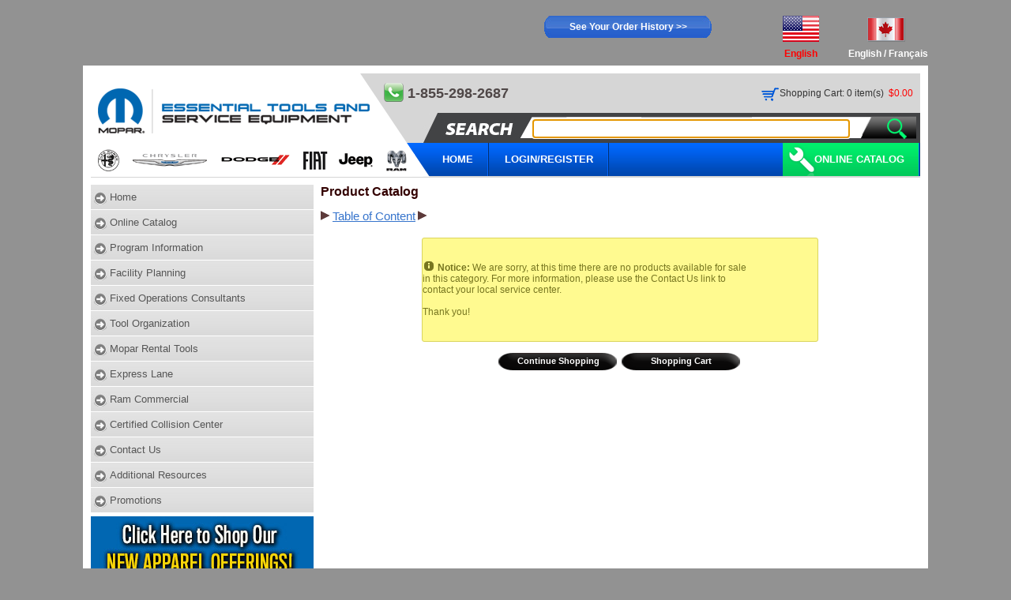

--- FILE ---
content_type: text/html; charset=utf-8
request_url: https://mopar.snapon.com/item-list.aspx?groupId=375&Cat_ID=128&Cat_Name=Four+Wheel+Alignment+Equipment&Sub_Cat_ID=&SUB_Cat_NAME=&type=equipment
body_size: 7601
content:

<!DOCTYPE html PUBLIC "-//W3C//DTD XHTML 1.0 Transitional//EN" "http://www.w3.org/TR/xhtml1/DTD/xhtml1-transitional.dtd">

<!--[if lt IE 7]>  <html class="ie ie6 lte9 lte8 lte7"> <![endif]-->
<!--[if IE 7]>     <html class="ie ie7 lte9 lte8 lte7"> <![endif]-->
<!--[if IE 8]>     <html class="ie ie8 lte9 lte8"> <![endif]-->
<!--[if IE 9]>     <html class="ie ie9 lte9"> <![endif]-->
<!--[if gt IE 9]>  <html> <![endif]-->
<!--[if !IE]><!-->
<html xmlns="http://www.w3.org/1999/xhtml">
<!--<![endif]-->
<head id="ctl00_Head1">
    <link rel="icon"type="image/x-icon"href="/SiteImages/Template/favicon.ico" /> 
    <meta http-equiv="Content-Type" content="text/html; charset=utf-8" /><title>
	 - Mopar Essential Tools and Service Equipment
</title><link rel="stylesheet" href="Styles/style.css?version=1.7" type="text/css" media="all" /><link rel="stylesheet" href="Styles/template.css?version=1.2" type="text/css" media="all" /><link rel="stylesheet" href="Styles/JQuery/jquery-ui.min.css" type="text/css" media="all" /><link rel="stylesheet" type="text/css" href="//cdn.jsdelivr.net/npm/slick-carousel@1.8.1/slick/slick.css" />
    <!-- Add the slick-theme.css if you want default styling -->
    <link rel="stylesheet" type="text/css" href="//cdn.jsdelivr.net/npm/slick-carousel@1.8.1/slick/slick-theme.css" />
     <!--[if lt IE 9]>
    <script src="Scripts\html5.js"></script>
    <![endif]-->
    <script src="Scripts/jquery-3.7.1.min.js" type="text/javascript"></script>  
    <script src="Scripts/global.js?version=1.5" type="text/javascript"></script>  
    <script src="Scripts/NumberFormat.js" type="text/javascript"></script>
    <script src="Scripts/ItemList.js?v=1.2" type="text/javascript"></script>
    <script src="Scripts/Hilite.js" type="text/javascript"></script>
    <script src="Scripts/MoveDialogBox.js" type="text/javascript"></script>
    <script src="Scripts/jquery-ui.min.js" type="text/javascript"></script>
    <script src="Scripts/jquery-dialog.js?version=1.7" type="text/javascript"></script>
    <script src="Scripts/jquery-menu.js" type="text/javascript"></script>
    <script src="Scripts/AutoComplete.js" type="text/javascript"></script>
    <script type="text/javascript">
        $(document).ready(function () {
            monkeyPatchAutoComplete();
            SetupAutoComplete(".SearchTextbox", "/Services/Service.asmx/ItemSearch");

            $(".SearchTextbox").bind("autocompleteselect", function (event, ui) {
                $(this).val(ui.item.value);
                $('.GoButton').trigger('click');
                return false;
            });
        });
    </script>
    <script type="text/javascript" async src="https://www.googletagmanager.com/gtag/js?id=G-J6P46MNG6Z"></script> 
    <script type="text/javascript"> window.dataLayer = window.dataLayer || []; function gtag() { dataLayer.push(arguments); } gtag('js', new Date()); gtag('config', 'G-J6P46MNG6Z'); </script>
    <script defer type="text/javascript" src="//cdn.jsdelivr.net/npm/slick-carousel@1.8.1/slick/slick.min.js"></script>
  </head>
<body>
<form method="post" action="./item-list.aspx?groupId=375&amp;Cat_ID=128&amp;Cat_Name=Four+Wheel+Alignment+Equipment&amp;Sub_Cat_ID=&amp;SUB_Cat_NAME=&amp;type=equipment" id="aspnetForm">
<div class="aspNetHidden">
<input type="hidden" name="__LASTFOCUS" id="__LASTFOCUS" value="" />
<input type="hidden" name="__EVENTTARGET" id="__EVENTTARGET" value="" />
<input type="hidden" name="__EVENTARGUMENT" id="__EVENTARGUMENT" value="" />
<input type="hidden" name="__VIEWSTATE" id="__VIEWSTATE" value="/[base64]/[base64]/[base64]/[base64]/[base64]/[base64]" />
</div>

<script type="text/javascript">
//<![CDATA[
var theForm = document.forms['aspnetForm'];
if (!theForm) {
    theForm = document.aspnetForm;
}
function __doPostBack(eventTarget, eventArgument) {
    if (!theForm.onsubmit || (theForm.onsubmit() != false)) {
        theForm.__EVENTTARGET.value = eventTarget;
        theForm.__EVENTARGUMENT.value = eventArgument;
        theForm.submit();
    }
}
//]]>
</script>


<script src="/WebResource.axd?d=fy6jdoFae5yiua_1nYgwu6Ip26M0OTzwWtdizHK6T5FKkssgxnMQvIKP4wuKLRKX1dEXufoosfg7hNBqIZNtcVs5u5pBQjIRLRHPkjVBZCg1&amp;t=638901526312636832" type="text/javascript"></script>


<script type="text/javascript">
//<![CDATA[
 closeButtonText='Close'; updateButtonText='Update'; changePasswordButtonText='Change Password'; cancelButtonText='Cancel'; editAccountText='Edit Account'; backButtonText='Back'; loginText='Login';//]]>
</script>

<script src="/ScriptResource.axd?d=SuHHyIr--cZKLgN3ajYg4RakamUcDhvC4eGPW6dczTFah6_Mfl8dOT4Y2r91elKTKpHsFI0hBjVyfU4o2A7QMMH4zNRIKNulHYxfOG3oIdqNl_n5w1xMq34gtifxlpBIrQ0zNPam-ESrB-oGnMaJyWflSASUsTfm1LUUSa2o8Xu1ceT32QOJJLqZdsmgvvxD0&amp;t=345ad968" type="text/javascript"></script>
<script type="text/javascript">
//<![CDATA[
if (typeof(Sys) === 'undefined') throw new Error('ASP.NET Ajax client-side framework failed to load.');
//]]>
</script>

<script src="/ScriptResource.axd?d=[base64]&amp;t=345ad968" type="text/javascript"></script>
<script src="/WebResource.axd?d=6KdRbFpoB9_uhGrnMW7On_Y2-hZFx_IJkPjtFz_XySXVtzEIaPjF_2zDslVK8Z88OrQ3MssDZ4jf7Rt8KMdOhXPsZHVTuDXC9SOlWlbBhsw1&amp;t=638901526312636832" type="text/javascript"></script>
<div class="aspNetHidden">

	<input type="hidden" name="__VIEWSTATEGENERATOR" id="__VIEWSTATEGENERATOR" value="74382D7A" />
	<input type="hidden" name="__PREVIOUSPAGE" id="__PREVIOUSPAGE" value="IXIHH1FGKOWxTl_iaAr_AQNbfqyGQsuFAQJXcp4eYVFeuMvyZ-euZWf4iyla1V5gowXk9at_TXN_YdOIeHrjP9kWey-trbzZDWVzHix0vsM1" />
</div> 
<script type="text/javascript">
//<![CDATA[
Sys.WebForms.PageRequestManager._initialize('ctl00$ScriptManager1', 'aspnetForm', ['tctl00$UpdatePanel1',''], [], [], 600, 'ctl00');
//]]>
</script>

<div id="ctl00_UpdatePanel1">
	
<div class="wrapper">
	<div class="top">
		<div id="ctl00_divFlagCanada" class="flagCanada"><img src="/SiteImages/Template/flag_canada.png" id="ctl00_imgFlagCanada" alt="" /></div><div id="ctl00_divFlagUSA" class="flagUSA"><img src="/SiteImages/Template/flag.jpg" id="ctl00_imgFlagUSA" alt="" /></div>
        <div class="button"><a href="order-history.aspx" id="ctl00_hrefOrderHistory" class="history" title="See Your Order History >>">See Your Order History &gt;&gt;</a></div>
	</div><!--//top-->
    <div class="clear"></div>
    <div id="ctl00_divlanguageCanadian" class="topLanguageLinks">
        <a id="ctl00_lnkLanguageCanadaEnglish" href="javascript:__doPostBack(&#39;ctl00$lnkLanguageCanadaEnglish&#39;,&#39;&#39;)">English</a> / <a id="ctl00_lnkLanguageFrenchCanadian" href="javascript:__doPostBack(&#39;ctl00$lnkLanguageFrenchCanadian&#39;,&#39;&#39;)">Français</a>
    </div>
    <div id="ctl00_divLanguageUSA" class="topLanguageLinks"><a id="ctl00_lnkLanguageUSA" href="javascript:__doPostBack(&#39;ctl00$lnkLanguageUSA&#39;,&#39;&#39;)" style="color:Red;">English</a></div>
	<div class="bg">
		<header>
			<a class="logo" href="index.aspx" title="Home"><img src="/SiteImages/Template/logo.png?version=2.1" id="ctl00_imgLogo" alt="Home" /></a>
			<div class="headertop">
				<div class="phone">1-855-298-2687</div>
                <div class="loginName">
			        <div class="shop"><a href="view-cart.aspx" id="ctl00_hrefShoppingCartItems" class="cart" title="View Shopping Cart">Shopping Cart: 0 item(s)</a><img alt="" src="SiteImages/clear.gif" width="3px" height="1px"/><span id="ctl00_shoppingCartDollars" style="color:Red">  $0.00</span></div>
			        <div class="welcome"><span id="ctl00_lblLoginName" class="paddingRight5"></span></div>
                </div>
			</div><!--//headertop-->
			<div id="ctl00_divSearchForm" class="searchform">
				    <input name="ctl00$tbxSearch" type="text" id="ctl00_tbxSearch" title="Search Partial, Full Words, or Part Numbers" class="SearchTextbox search" autocomplete="off" />
				    <input type="submit" name="ctl00$btnSubmit" value="" id="ctl00_btnSubmit" class="GoButton searchsub" />
			</div>
			<div class="nav nav-links">
				<ul>                                              
					<li><a href="index.aspx" id="ctl00_hrefIndexNav" title="HOME">HOME</a></li>
					<li><a href="javascript:JQueryDialogPOST1('/login/login.aspx','Login','Login','/login/login.aspx?update=yes',755,'fade')" id="ctl00_hrefLoginNav" title="LOGIN/REGISTER">LOGIN/REGISTER</a></li>
					<li id="ctl00_liPromotionsNav"></li>
				</ul>
				<ul>   
					<li class="navfla"><a href="online-catalog.aspx" id="ctl00_hrefOnlineCatalogNav" title="Online Catalog">Online Catalog</a></li>
				</ul>
			</div>
		</header>
		<article>
			<aside id="ctl00_aside1">
				<div class="asidebox">
					<ul class="menu">
						<li><a href="index.aspx" id="ctl00_hrefIndex">Home</a></li>
						<li><a href="online-catalog.aspx" id="ctl00_hrefOnlineCatalog">Online Catalog</a></li>
						<li><a href="program-information.aspx" id="ctl00_hrefProgramInformation">Program Information</a></li>
                        <li><a href="javascript:JQueryDialogPOST1('login/dealer-login.aspx','Dealer Login','Login','login/dealer-login.aspx?update=yes',700,'fold')" id="ctl00_hrefFacilityPlanning">Facility Planning</a></li>
                        <li><a href="javascript:JQueryDialogPOST1('login/dealer-login.aspx','Dealer Login','Login','login/dealer-login.aspx?update=yes',700,'fold')" id="ctl00_hrefRegionalManager" target="_self">Fixed Operations Consultants</a></li>
                        <li><a href="javascript:JQueryDialogPOST1('login/dealer-login.aspx','Dealer Login','Login','login/dealer-login.aspx?update=yes',700,'fold')" id="ctl00_hrefToolOrganization" target="_self">Tool Organization</a></li>
                        <li><a href="javascript:JQueryDialogPOST1('login/dealer-login.aspx','Dealer Login','Login','login/dealer-login.aspx?update=yes',700,'fold')" id="ctl00_hrefRentalInformation">Mopar Rental Tools</a></li>
                        <li><a href="#" id="ctl00_hrefExpressLane">Express Lane</a>
                        	<ul class="children">
						        <li><a href="https://sbsprograms.snapon.com/webmarketing/webmarketing.aspx?source=page&pdfname=MOPAR_ExpressLane.pdf" id="ctl00_hrefExpressProductFlyer" target="_blank">Product Flyer</a></li>
								<li><a href="online-catalog.aspx?Cat_ID=289&Cat_NAME=Express Lane&type=equipment" id="ctl00_hrefExpressProductCategory">Product Category</a></li>
                                
                                
							</ul>
						</li>
                        <li><a href="#" id="ctl00_hrefRamCommercial">Ram Commercial</a>
                        	<ul class="children">
						        <li><a href="https://sbsprograms.snapon.com/webmarketing/webmarketing.aspx?source=page&pdfname=RamCommercial.pdf" id="ctl00_hrefRamCommercialText" target="_blank">Ram Commercial</a></li>
                                <li><a href="https://sbsprograms.snapon.com/webmarketing/webmarketing.aspx?source=page&pdfname=Mopar_Heavy-Duty_Lifts.pdf" id="ctl00_hrefRamCommercialHeavyDuty" target="_blank">Heavy Duty Lifts</a></li>
							</ul>
						</li>
                        <li><a href="https://sbsprograms.snapon.com/webmarketing/webmarketing.aspx?source=page&pdfname=Mopar_Collision.pdf" id="ctl00_hrefCertifiedCollision" target="_blank">Certified Collision Center</a></li>
                        <li>
                        	<ul class="children">
						        <li><a href="https://sbsprograms.snapon.com/EqsExtranet/ProgramMarketing/Mopar/Files/CAP_Program_Registration.pdf?v=<%=Mopar.snapon.com.Helpers.UtilityHelpers.GetCacheBuster() %>" id="ctl00_A2" target="_blank">Registration Form</a></li>
                                <li><a href="https://sbsprograms.snapon.com/EqsExtranet/ProgramMarketing/Mopar/Files/CAP_MSTPCOMPKIT.pdf?v=<%=Mopar.snapon.com.Helpers.UtilityHelpers.GetCacheBuster() %>" id="ctl00_A4" target="_blank">Tool Set</a></li>
							</ul>
						</li>

						<li><a href="contact-us.aspx" id="ctl00_hrefContactUs">Contact Us</a></li>
						<li><a href="#" id="ctl00_hrefAdditionalResources">Additional Resources</a>
							<ul class="children">
						        
						        <li id="ctl00_liEVReadiness"><a href="https://sbsprograms.snapon.com/EqsExtranet/WebMarketingFiles/Files/Mopar_LEVReadiness.pdf" id="ctl00_hrefEVReadiness" target="_blank">LEV Readiness</a></li>
						        <li id="ctl00_liEVReadinessTool"><a href="https://sbsprograms.snapon.com/EqsExtranet/WebMarketingFiles/Files/Mopar_LEVReadiness_ToolDistributions.pdf" id="ctl00_hrefEVReadinessTool" target="_blank">LEV Tool Delivery timing</a></li>
						        <li id="ctl00_liMinimumEssentialTools"><a href="javascript:JQueryDialogPOST1('login/dealer-login.aspx','Dealer Login','Login','login/dealer-login.aspx?update=yes',700,'fold')" id="ctl00_hrefMinimumEssentialTools">Required Essential Tools</a></li>
                                <li id="ctl00_liSRA"><a href="javascript:JQueryDialogPOST1('login/dealer-login.aspx','Dealer Login','Login','login/dealer-login.aspx?update=yes',700,'fold')" id="ctl00_hrefSRA" target="_self">Service Readiness Assessment(SRA)</a></li>
                                <li id="ctl00_liTopSellers"><a href="top-sellers.aspx" id="ctl00_hrefTopSellers">Top Sellers</a></li>
								<li><a href="featured-products.aspx" id="ctl00_hrefFeaturedProducts">Featured Products</a></li>
								<li><a href="equipment-guidelines.aspx" id="ctl00_hrefEquipmentGuidlines">Equipment Guidelines</a></li>
								<li><a href="order-history.aspx" id="ctl00_hrefOrderHistoryMenu">Order History</a></li>
                                <li><a href="https://sbsprograms.snapon.com//EqsExtranet/WebMarketingFiles/Files/Mopar_Body_Model_Look_Up_Codes.xlsx" id="ctl00_hrefBodyModelLookup" target="_blank">Body Model Lookup</a></li>
								<li><a href="required-lists.aspx" id="ctl00_hrefReqToolList">REQ Tool Lists</a></li>
								<li><a href="terms-and-conditions.aspx#TERMS_CONDITIONS" id="ctl00_hrefTermsAndConditions">Terms and Conditions</a></li>
                                <li><a href="javascript:JQueryDialogPOST1('login/dealer-login.aspx','Dealer Login','Login','login/dealer-login.aspx?update=yes',700,'fold')" id="ctl00_hrefScheduledToolDeliveries" target="_self">Scheduled Tool Deliveries</a></li>
                                <li><a href="https://sbsprograms.snapon.com/invoice/" target="_blank">Invoice Reprint</a></li>
                                <li><a href="javascript:JQueryDialogPOST1('login/dealer-login.aspx','Dealer Login','Login','login/dealer-login.aspx?update=yes',700,'fold')" id="ctl00_hrefProgramOrderForms" target="_self">Program Order Forms</a></li>
							</ul>
						</li>
                        <li id="ctl00_liPromotions">
                            <a href="/promotions.aspx" id="ctl00_aPromotions" title="Promotions">
                                 Promotions
                            </a>
                        </li>
                    </ul>
                    
                    
                    <div id="ctl00_divApparel" class="marginTop5"><a id="hrefApparel" href="/online-catalog.aspx?cat_ID=429&type=apparel"><img src="https://sbsprograms.snapon.com/EqsExtranet/ProgramMarketing/Mopar-Web-Images/Files/MoparApparel.jpg?v=1/12/2026 2:44:48 AM" alt="" /></a></div>
                    
				</div><!--//asidebox-->
			</aside>
			<section>
                   	

    <div><span id="ctl00_MainContent_Label1" class="PageHeadingLabel2 bold">Product Catalog</span></div>
    <br />
    <div>
        <span id="ctl00_MainContent_dltBreadCrumb" style="font-weight:normal;"><span>
                <img src="SiteImages/Next.gif" />
                <span class="HyperLink9 SubHeadingLabel2"><a id="ctl00_MainContent_dltBreadCrumb_ctl00_hlkBreadCrumb" href="online-catalog.aspx?Cat_ID=1">Table of Content</a></span>
            </span></span>
        <img src="SiteImages/Next.gif" border="0" />
        <span id="ctl00_MainContent_lblCurrentGroup" class="SubHeadingLabel2 bold italic blackColor"></span>
    </div>
    <div><br /></div>
    <div align="center">
            <div>

	</div>        
    </div>

   <div id="ctl00_MainContent_divNoticeMessage" class="ui-widget" style="display:block;" align="center">
        <div class="ui-state-highlight ui-corner-all NoticeMessage2 alignLeft">
            <span style="float: left; margin-right: .3em;" class="ui-icon ui-icon-info"></span>
            <strong>Notice: </strong>
            <span id="ctl00_MainContent_lblNoticeMessage" style="font-weight:normal;">We are sorry, at this time there are no products available for sale<br />in this category. For more information, please use the Contact Us link to  <br />contact your local service center.<br /><br />Thank you!</span>
        </div>
    </div> 

    <div class="clear"></div>
    <div><br /></div>
    <div align="center">
        <span class="HyperLink11 alignCenter"><a id="ctl00_MainContent_lnkContinueShopping" href="javascript:__doPostBack(&#39;ctl00$MainContent$lnkContinueShopping&#39;,&#39;&#39;)" style="display:inline-block;height:22px;width:153px;">Continue Shopping</a></span>
        <span class="HyperLink11 alignCenter"><a id="ctl00_MainContent_LinkButton1" href="javascript:__doPostBack(&#39;ctl00$MainContent$LinkButton1&#39;,&#39;&#39;)" style="display:inline-block;height:22px;width:153px;">Shopping Cart</a></span>
    </div>

			</section>
		</article>
	</div><!--//bg-->
	<footer>
		<ul>   
			<li><a href="online-catalog.aspx" id="ctl00_hrefOnlineCatalogFooter" title="Online Catalog">Online Catalog</a><img class="footer_ruler" src="SiteImages/footerulbg.png" /></li> 
			<li id="ctl00_liMinimumEssentialToolsFooter"><a href="javascript:JQueryDialogPOST1('login/dealer-login.aspx','Dealer Login','Login','login/dealer-login.aspx?update=yes',700,'fold')" id="ctl00_hrefMinimumEssentialToolsFooter" title="Required Essential Tools">Required Essential Tools</a><img class="footer_ruler" src="SiteImages/footerulbg.png" /></li> 
			<li><a href="order-history.aspx" id="ctl00_hrefOrderHistoryFooter" title="Order History">Order History</a><img class="footer_ruler" src="SiteImages/footerulbg.png" /></li>
			<li><a href="view-cart.aspx" id="ctl00_hrefViewCartFooter" title="Shopping Cart">Shopping Cart</a><img class="footer_ruler" src="SiteImages/footerulbg.png" /></li>
			<li><a href="site-map.aspx" id="ctl00_hrefSiteMapFooter" title="Site Map">Site Map</a><img class="footer_ruler" src="SiteImages/footerulbg.png" /></li>
			<li><a href="contact-us.aspx" id="ctl00_hrefContackUsFooter" title="Contact Us">Contact Us</a></li>
		</ul>
		<div class="footerbox">
			<div class="footerleft">
				<img src="/SiteImages/Template/phone2.png" width="42" height="42" alt=""/><label>1-855-298-2687</label> 
			</div>
			<div class="footerright">
				<label>Search</label>
				<div>
				    <input name="ctl00$tbxSearch2" type="text" id="ctl00_tbxSearch2" title="Search Partial, Full Words, or Part Numbers" class="search" />
				    <input type="submit" name="ctl00$Button1" value="" id="ctl00_Button1" class="searchsub" autocomplete="off" />
				</div>
			</div>
		</div><!--//footerbox-->
		<ul>   
			<li><a href="terms-and-conditions.aspx#PRIVACY_POLICY" id="ctl00_hrefPrivacyFooter" title="Privacy, Disclaimer and Terms">Privacy, Disclaimer and Terms</a></li>
        </ul>
        <div><span id="ctl00_lblProdID" class="whiteColor">p</span></div>
	</footer>
</div><!--//wrapper-->
    
</div>
    <div id="ctl00_PageUpdateProgress" style="display:none;">
	
            <img id="imgJqueryMasterProcessing" src="/SiteImages/Gray_circles_rotate.gif" style="position: absolute; left: 50%; top: 50%; z-index: 1000;" width="80" height="80" alt="Progress" />        
</div>

	
    <a id="ctl00_UnusedButton1" class="displayNone" href="javascript:WebForm_DoPostBackWithOptions(new WebForm_PostBackOptions(&quot;ctl00$UnusedButton1&quot;, &quot;&quot;, false, &quot;&quot;, &quot;OnlineCatalog.aspx&quot;, false, true))">Invisible Button</a>



<script type="text/javascript">
//<![CDATA[
javascript:loadEvents('ctl00_MainContent_gvwItemList');var hrefShoppingCartItemsClientID = 'ctl00_hrefShoppingCartItems';var shoppingCartDollars = 'ctl00_shoppingCartDollars';WebForm_AutoFocus('ctl00_tbxSearch');Sys.Application.add_init(function() {
    $create(Sys.UI._UpdateProgress, {"associatedUpdatePanelId":null,"displayAfter":500,"dynamicLayout":true}, null, null, $get("ctl00_PageUpdateProgress"));
});
//]]>
</script>
</form>
<script type="text/javascript" src="/_Incapsula_Resource?SWJIYLWA=719d34d31c8e3a6e6fffd425f7e032f3&ns=1&cb=2124746563" async></script></body>
</html>


--- FILE ---
content_type: text/css
request_url: https://mopar.snapon.com/Styles/style.css?version=1.7
body_size: 5534
content:

body {
	font-family: Verdana, Arial;
}

.TreeViewRootNode {
	font-weight:bold;
	color: blue;
}
.divHeight
{
	height:100%;
}
.flexslider { z-index: 0;}
hr
{
	border-right: #696969 1px solid; 
	border-top: #696969 1px solid; 
	font-weight: bold;
	border-left: #696969 1px solid; 
	width: 100%; 
	border-bottom: #696969 1px solid;
}
	
.showFormat ul
{
    list-style:disc !important;
}
.showFormat ul, .showFormat li
{
    margin-left: 15px !important;
}
.showFormat p
{
    margin-top:15px;
}
.showFormat table, .showFormat td
{
    border:solid 1px gray !important;
    padding:2px;
}

/*************
login    WHEN ADDING NEW TAGS MUST ADD TO HTML5.JS
**************/
login
{
	width:600px;
}	
login .border
{
	border:solid 2pt gray;
	width:400px;
}
login2 .border
{
	border:solid 2pt gray;
	width:350px;
}
/**************************
jquery titlebar and buttons
**************************/
.ui-dialog .ui-dialog-buttonpane .ui-button {
	font-weight: bold !important;
	font-size: 11px !important;
	color: white !important;
	width: 170px !important;
	height: 22px !important;
	background: url(/SiteImages/button_black_wider.png) no-repeat !important;
	border: 0 !important;
}
.ui-dialog .ui-dialog-buttonpane .ui-button:hover
{
	background:url(/SiteImages/button_black_wider_on.png) no-repeat !important;
	text-decoration: underline !important;
}
/* Center buttons */
.ui-dialog .ui-dialog-buttonpane .ui-dialog-buttonset { 
    float: none !important;   
    text-align: center !important;
 }
/* Update the title bar */
.ui-dialog .ui-dialog-title {
  float:none !important;   /* !important overrides the float property */
  display: block;
  text-align: center;
  font-size: 12pt;
  color:white !important;
  background :#45494c !important;  
}
.ui-dialog .ui-dialog-titlebar 
{
	background:#45494c !important;
}
.ui-dialog .ui-dialog-titlebar a 
{
	background:white !important;
}
/*
.ui-dialog .ui-dialog-content {
    overflow-y: scroll;
}*/

/********************************
section
********************************/
section .goods{
	width:230px;
	height:345px;
	border-radius:5px;
	overflow:hidden;
	border:1px solid #a4a4a4;
	float:left;
	margin-right:15px;
	margin-bottom:15px;
	position:relative;
	}
	
section .newProducts{
	width:170px;
	height:280px;
	overflow:hidden;
	float:left;
	margin-right:15px;
	margin-bottom:0px;
	position:relative;
	border:1px solid #a4a4a4;
	border-radius:5px;
	}	

section .image{
	height:184px;
	}
	
section .newProducts .image{
	height:154px !important;
	}	
section .new{
	position:absolute;
	top:0px;
	left:0px;
	}	
	
section .newProducts .price{
	width:150px !important;
	}

section .price{
	width:210px;
	height:111px;
	background:#fcfcfc;
	padding:10px 10px 0px 10px;
	position:relative;
	font-size:13px;
	}
section .price .s1
{
	color:#0e62a3;
	}

section .price .s2{
	color:#9d9d9d;
	display:block;
	margin-bottom:8px;
	}
section .price .s3{
	color:#990000;
	font-weight:bold;
	}
section .price .s4{
	color:#2ea2fb;
	font-weight:bold;
	font-size:15px;
	}
section .price .s5 {
	color: #990000;
	font-size: 9px;
	}

/********************************
contentDetail with no master page
********************************/
.contentDetailNoMaster
{
	width:903px;
	background:White;
	border:solid 2pt #808080;
	height:100%;
}


.home{
	background:none;
	}
	
.mn{
	margin-left:0 !important;
	}
	
.topMargin{
	margin-top:0 !important;
	}	
/* Clear Floated Elements */
/* http://sonspring.com/journal/clearing-floats */
.clear {
  clear: both;
  display: block;
  overflow: hidden;
  visibility: hidden;
  width: 0;
  height: 0;
}

.section
{
	width:660px;
}

.HolidayMessage
{
	font-size: 12px;
	font-weight:bold;
	color: #330000;
	background:white;
}

.inputBackColor
{
	background-color: AntiqueWhite;
    border: 1px solid #ccc;
    border-radius: 4px;
}

.HeaderStyle
{
	font-size:9pt;
	font-weight:bold;
	background-color:#45494c;
	color:white;
}	
.GeneralLabel
{
	font-size: 8pt;  	
}

.GeneralLabel2
{
	font-size: 8pt;
	background-color: Yellow;
	color: Red;
	width: 100%;
	text-align: left;
	border: Solid 1px Red;
	float:left;
	position:relative;
	width:320px;
	margin-left:10px;
}
.GeneralLabel3
{
	font-size: 10pt;  	
}
.GeneralLabel4
{
	font-size: 12pt;  	
}
.GeneralLabel5
{
	font-size: 14pt;  	
}
.GeneralLabel6
{
	font-size: 9pt;  	
}
.GeneralLabel7
{
	font-size: 7pt;  	
}
ul.PageNotFoundList li
{
    margin-left: 1.5em;
    list-style-type: disc;
}
.SubHeadingLabel2
{
	font-size: 11pt; 
}

.SubHeadingLabel1
{
	font-size: 12pt;  	
}

.PageHeadingLabel
{
	font-size: 16pt; 
	color: #330000;
}

.PageHeadingLabel2
{
	font-size: 12pt; 
	color: #330000;
}



	
.ButtonAddToCart a
{
	background:url(/SiteImages/button_red.png) no-repeat;
	padding:1px 0 0 1px;
	color:white;
	font-weight:bold;
	font-size:12px;
	width:94px;
	height:22px !important;
    padding-top:4px;
	
}
.ButtonAddToCart a:hover
{
	background:url(/SiteImages/button_red_on.png) no-repeat;
	color:white;
}

.ButtonAddToCart-fr-CA a
{
	background:url(/SiteImages/button_red_wide.png) no-repeat;
	padding:1px 0 0 1px;
	color:white;
	font-weight:bold;
	font-size:12px;
	width:133px;
	height:22px !important;
    padding-top:4px;
	
}
.ButtonAddToCart-fr-CA a:hover
{
	background:url(/SiteImages/button_red_wide_on.png) no-repeat;
	color:white;
}
.ButtonGeneral
{
	font-weight: bold;
	font-size: 8pt;
	color: white;
	text-decoration: underline;
	width:60pt;
	height:18pt;
	background-color:black;	
}
.ButtonGeneral2
{
	font-weight: bold;
	font-size: 8pt;
	color: white;
	text-decoration: underline;
	width:100pt;
	height:18pt;
	background-color:#004679;	
}
.ButtonGeneral3
{
	font-weight: bold;
	font-size: 8pt;
	color: white;
	text-decoration: underline;
	width:70pt;
	height:18pt;
	background-color:black;	
}
.ButtonGeneral4
{
	font-weight: bold;
	font-size: 11px;
	color: white;
	width:153px;
	height:22px;
	background:url(/SiteImages/button_black_wide.png) no-repeat;
	border:0;
	cursor:hand;
}
.ButtonGeneralRed
{
	font-weight: bold;
	font-size: 8pt;
	color: white;
	text-decoration: underline;
	width:60pt;
	height:18pt;
	background-color:#bb0000;	
}
.ButtonGeneralGreen
{
	font-weight: bold;
	font-size: 8pt;
	color: white;
	text-decoration: underline;
	width:60pt;
	height:18pt;
	background-color:#0ca164;
}
.ButtonGeneralOrange
{
	font-weight: bold;
	font-size: 8pt;
	color: white;
	text-decoration: underline;
	width:60pt;
	height:18pt;
	background-color:#f46a22;	
}


.GeneralTextBox
{
	border: solid 1px gray;
	width:300px;
}
.GeneralTextBox2
{
	border: solid 1px gray;
	width:248px;
}
.GeneralTextBox3
{
	border: solid 1px gray;
	width:120pt;
}
.GeneralTextBox4
{
	border: solid 1px gray;
	width:190px;
}
.GeneralTextBox5
{
	border: solid 1px gray;
	width:165px;
}
LEGEND
{
	color: Black;
	font-size: 11pt;
	
}

FIELDSET
{	
	text-align:left;
	background-color: #ece9d8;
}

.Content
{
	font-size: small;

}


.Header
{
	font-size:12pt;
	
}

.scontent {
	PADDING-RIGHT: 3px;
	PADDING-LEFT: 3px;
	FONT-SIZE: 11px;
	PADDING-BOTTOM: 5px;
	PADDING-TOP: 5px;
	BACKGROUND-COLOR: #ffffff
}
.html-content {
	BORDER-RIGHT: #999999 1px solid; PADDING-RIGHT: 4px; BORDER-TOP: #999999 1px solid; PADDING-LEFT: 4px; FONT-SIZE: 11px; PADDING-BOTTOM: 4px; MARGIN: 0px; BORDER-LEFT: #999999 1px solid; PADDING-TOP: 4px; BORDER-BOTTOM: #999999 1px solid; SCROLLBAR-BASE-COLOR: #d8d8e5; BACKGROUND-COLOR: #ffffff
}
.imagePanel
{
	position:absolute;
	display:none;
	border:solid 3pt black;
	background-color:White;
}
.imagePanel2
{
	position:absolute;
	left:500px;
	display:none;
	border:solid 3pt black;
	background-color:White;
}

.sitemapBlock
{
	float:left;
	width:30%;
	padding:0 10px;
}

.sitemapHead
{
	font-size: 11pt;  	
	border-bottom: 1px solid black;
	margin-top:10px;
	margin-bottom:5px;
	}
	
.Message
{
	font-size:11pt;
	font-style:italic;
	font-weight:bold;
	color:Red;
}
.NoticeMessage, .ErrorMessage
{
	margin-top: 130px !important; 
	padding: 30px 0px 30px 15px !important;
	width:500px;
}
.NoticeMessage2, .ErrorMessage2
{
	margin-top: 5px !important; 
	padding: 30px 0px 30px 0px !important;
	width:500px;
}
.NoticeMessage3, .ErrorMessage3
{
	margin-top: 10px !important; 
	padding: 10px 10px 10px 10px !important;
	width:530px;
}

.NoticeMessage4, .ErrorMessage4
{
	margin-top: 10px !important; 
	padding: 10px 10px 10px 10px !important;
	width:560px;
}
.NoticeMessage5, .ErrorMessage5
{
	margin-top: 10px !important; 
	padding: 10px 10px 10px 10px !important;
	width:640px;
}

.NoticeMessage6, .ErrorMessage6
{
	margin-top: 130px !important; 
	padding: 30px 0px 30px 15px !important;
	width:530px;
}	
.NoticeMessage7, .ErrorMessage7
{
	margin-top: 5px !important; 
	padding: 10px 0px 10px 0px !important;
	width:500px;
}

.NoticeMessage8, .ErrorMessage8 {
	margin-top: 5px !important;
	padding: 10px 0px 10px 0px !important;
}
.HyperLink2 a  {
	color:#3674cc;
	}

.HyperLink2 a:hover, .HyperLink3 a:hover {
	text-decoration:underline;
	color:Blue;
	}
	
.HyperLink3 a{
	text-decoration:none;
	color:Black;
	}
	
.HyperLink4 a
{
	color:Black;
}
.HyperLink4 a:hover{
	color:Blue;
	}

.HyperLink5 a
{
	color:#ce0031;
}
.HyperLink5 a:hover{
	color:Black;
	}

.HyperLink6 ul li
{
	padding:5px;
}

.HyperLink6 a
{
	color:#3674cc;
}
.HyperLink6 a:hover{
	color:blue;
	text-decoration:underline;
	}
	
.HyperLink7 a
{
	color:#3674cc !important;
}
	
.HyperLink8 a
{
	text-decoration:underline;
	color:black !important;
}
.HyperLink7 a:hover, .HyperLink8 a:hover, .HyperLink9 a:hover{
	color:red !important;
	text-decoration:none !important;
	}
	
.HyperLink9 a
{
	text-decoration:underline !important;
	color:#3674cc !important;
	}
	
.HyperLink10 a
{
	color:red;
}
.HyperLink10 a:hover{
	color:white !important;
	}

.HyperLink11 a
{
	font-weight: bold;
	font-size: 11px;
	color: white;
	width:153px;
	height:22px;
	background:url(/SiteImages/button_black_wide.png) no-repeat;
	border:0;
	cursor:hand;
    padding-top:4px;
}
.HyperLink11 a:hover{
	background:url(/SiteImages/button_black_wide_on.png) no-repeat;
	text-decoration:underline;
	color: white;
	}
	
.HyperLink12 a
{
	font-weight: bold;
	font-size: 11px;
	color: white;
	width:133px;
	height:22px;
	background:url(/SiteImages/button_green_wide.png) no-repeat;
	border:0;
	cursor:hand;
    text-align:center;
    padding-top:4px;
}
.HyperLink12 a:hover{
	background:url(/SiteImages/button_green_wide_on.png) no-repeat;
	text-decoration:underline;
	color: white;
	}
.HyperLink13 a
{
	color:white !important;
	text-decoration:underline;
}
.HyperLink13 a:hover{
	color:red !important;
	}	
	
.HyperLink14 a
{
	text-decoration:underline;
	color:red;
}	
.HyperLink14 a:hover{
	color:blue !important;
	}

.disabledLink {
   pointer-events: none;
   cursor: default;
}
.displayNone
{
	display:none;
}
.displayBlock
{
	display:block;
}

.displayVisible
{
	visibility:visible;
}
.displayHidden
{
	visibility:hidden;
}
.bgBlackColor
{
	background-color:Black;
}
.bgWhiteColor
{
	background-color:white;
}

.greenBackgroundColor
{
	background-color:#0F8140;
}
.blueBackgroundColorPadding
{
	color:white;
	background-color:#1f63c4;
	padding:5px;
}

.lightBlueBackground
{
	background-color:#A0C9EC
}

.darkBlueBackground
{
	background-color:#282A73
}

.darkRedBackground
{
	background-color:#983365
}

.lightgrayBackgroundColorPadding
{
	color:black;
	background-color:#efefef;
	padding:5px;
}
.lightgrayBackgroundColor
{
	color:white;
	background-color:LightGrey;
}
.softGrayBackground
{
	background-color:#CCCCCC;
}

.grayBackground
{
	background-color:gray;
}
.whiteBackground
{
	background-color:white;
}
.lightgrayBackground
{
	background-color:LightGrey;
}
.lightergrayBackground
{
	background-color:#efefef;
}
.lightgrayColor
{
	color:#666666;
}
.whiteColor
{
	color:White;
}
.blackColor
{
	color:black;
}
.yellowColor{
	color:#fff287;
	}
.greenColor
{
	color:green;
}
.lightGreenColor
{
	color:#00CC00;
}
.redColor
{
	color:red !important;
}
.blueColor
{
	color:blue;
}

.grayColor
{
	color:gray;
}
.bodygrayColor
{
	color:#929292;
}
.brightred
{
	color:white;
	background-color:red;

}

.bold
{
	font-weight:bold;
}
.normalFont
{
	font-weight:normal;
}
.italic
{
	font-style:italic;
}
.alignLeft
{
	text-align:left;
}
.alignRight
{
	text-align:right;
}
.alignCenter
{
	text-align:center !important;
}
.underline
{
	text-decoration:underline;
}
.padding
{
	padding:5px;
}
.paddingLeft15
{
	padding-left:15px;
}
.paddingLeft45
{
	padding-left:45px;
}
.paddingLeft75
{
	padding-left:75px;
}
.paddingLeft120
{
	padding-left:120px;
}
.paddingRight5
{	
	padding-right:5px;
}
.paddingRight25
{	padding-right:25px;
}
.paddingTop5
{
	padding-top:5px;
}
.paddingTop10
{
	padding-top:10px;
}
.paddingTop15
{
	padding-top:15px;
}
.borderTopLeftRight
{
	border-top:solid 1px #DEDFDE;
	border-left:solid 1px #DEDFDE;
	border-right:solid 1px #DEDFDE;	
	padding:3px;
	background-color:#efefef;
}

.borderTopLeftRight2
{
	border-top:solid 1px #DEDFDE;
	border-left:solid 1px #DEDFDE;
	border-right:solid 1px #DEDFDE;	
	padding:3px;
}

.border
{
	border:solid 1px #DEDFDE;
	padding:3px;
	background-color:#efefef;
}

.border2
{
	border:solid 1px Gainsboro;
	padding:3px;
	border-collapse: collapse;
}

.border3
{
	border:solid 1px #DEDFDE;
	padding:3px;
}
.border td, .border th 
{
	border:solid 1px #DEDFDE;
	padding:3px;
}
.borderTopRightBottom
{
	border-right: solid 1px #DEDFDE; 
	border-top: solid 1px #DEDFDE; 
	border-bottom: solid 1px #DEDFDE; 
}

.border4
{
    margin: 10px;
	border:solid 1px red;
	padding:3px;
}
.tooltip2
{
    display: block;
    position: relative;
    text-decoration: none !important;
    top: 0px;
    left: 4px;
    font-size:9pt;
}
.tooltip2:hover:after
{
    background-color:#0033CC;
    border-radius: 5px;
    top: -35px;
    color:white;
    content: attr(alt);
    left: 321px;
    padding: 5px 15px;
    position: absolute;
    z-index: 98;
    width:370px;
    text-align:left;
}
.tooltip2:hover:before {
    border: solid;
    border-color: transparent #0033CC;
    border-width: 6px 6px 6px 0;
    bottom: 20px;
    content: "";
    left: 315px;
    position: absolute;
    z-index: 99;
    top: 25px;
}
.marginLeft5
{
	margin-left:5pt;
}
.marginLeft20
{
	margin-left:20pt;
}
.marginLeft40
{
	margin-left:40pt;
}
.marginBottom40
{
	margin-bottom:40px;
}
.marginBottom10
{
	margin-bottom:10px;
}
.marginBottom5
{
	margin-bottom:5px;
}
.marginTop5
{
	margin-top:5px;
}
.floatLeft
{
	display: inline;
	float:left;
}
.floatRight
{
	display: inline;
	float:right;
}

.SubHeadingLabel1Border
{
	font-size: 13pt; 
	color: #023467;
	background-color:#eeebe1;
	border:solid 2pt black;
	height:100pt;
	width:622px;
}

.scontent {
	PADDING-RIGHT: 3px;
	PADDING-LEFT: 3px;
	FONT-SIZE: 11px;
	PADDING-BOTTOM: 5px;
	PADDING-TOP: 5px;
	BACKGROUND-COLOR: #ffffff
}
.bea-portal-details-window-content {
	BORDER-RIGHT: #999999 1px solid; PADDING-RIGHT: 4px; BORDER-TOP: #999999 1px solid; PADDING-LEFT: 4px; FONT-SIZE: 11px; PADDING-BOTTOM: 4px; MARGIN: 0px; BORDER-LEFT: #999999 1px solid; PADDING-TOP: 4px; BORDER-BOTTOM: #999999 1px solid; SCROLLBAR-BASE-COLOR: #d8d8e5; BACKGROUND-COLOR: #ffffff
}

.LabelMinReq
{
	font-weight:bold;
	font-size:13pt;
	width:540pt;
}  
#tblGoToCheckout
{
	background-color:Silver;
	position:absolute;
	height:65pt;
	width:110pt;
	top:221pt;
	left:984px;
	font-size:10pt;
	font-family:Arial;
	font-weight:bold;
}
.col_height_30
{ 
	height: 30px;
} 
.col_height_40
{ 
	height: 40px;
} 
.col_width_5
{ 
	width: 5px; 
} 
.col_width_70
{ 
	width: 70px; 
} 
.col_width_80
{ 
	width: 80px; 
} 
.col_width_100
{ 
	width: 100px; 
} 
.col_width_110
{ 
	width: 110px; 
} 
.col_width_130
{ 
	width: 130px; 
}
.col_width_160
{ 
	width: 160px; 
} 
.col_width_165
{ 
	width: 165px; 
} 
.col_width_175
{ 
	width: 175px; 
} 
.col_width_200
{ 
	width: 200px; 
} 
.col_width_215
{ 
	width: 215px; 
} 
.col_width_265
{ 
	width: 265px;
} 
.col_width_330
{ 
	width: 330px;
}
.col_width_370
{ 
	width: 370px;
} 
.col_width_390
{ 
	width: 390px;
} 
.col_width_410
{ 
	width: 410px;
}

.col_width_570
{ 
	width: 570px;
} 
.col_width_740
{ 
	width: 740px;
} 
.col_width_1004
{ 
	width: 1018px;
} 

.square {
  float: left;
  width: 20px;
  height: 20px;
  margin: 5px;
  border: 1px solid rgba(0, 0, 0, .2);
}

.blackLegend {
  background: #303134;
}

.royalLegend {
  background: #2c619d;
}

.whiteLegend {
  background: #e8e9e9;
}

.silverLegend {
    background: #979aa0;
}
.yellowLegend {
	background:Yellow;
}

.centered
{
       margin: 0 auto;
       width:350px;
}
.flex-items-align-center {
    display: flex;
    align-items: center;
}

.flex-column {
    display: flex;
    flex-direction: column;
}


.checkout-page {
    line-height: 110%;
}

.order-totals {
    font-size: 12px;
}

.checkout-address-header {
    font-weight: bold;
    padding-bottom: 10px;
}

#ddlPaymentMethod {
    max-width: 205px;
}

#tblTermsConditions ul {
    list-style: disc;
    margin-left: 20px;
}

.privacy-policy-container, .MsoNormal, .terms-conditions-container {
    padding: 0 25px;
}

.privacy-policy-container table td, .privacy-policy-container table th {
    border: 1px solid #000000;
    padding: 2px 10px;
}

.privacy-policy-container ul {
    margin-left: 20px;
    list-style-type: disc;
}

.privacy-policy-container ol {
    padding-left: 12px;
}
.login-title {
    font-size: 1.3em;
}



/*****************************\
  Promotions
\*****************************/
.promo-content {
	font-size: small;
	color: #ff0000;
}

.promo-description {
	font-weight: bold;
}

.promo-extra {
	font-style: italic;
}

.promo-link :link {
	color: #0000EE;
}

.promo-link :visited {
	color: #551A8B;
}

.promo-link :link:active :visited:active {
	color: #FF0000;
}

.bg-success {
	background-color: #dff0d8;
}

.mfa-success {
	margin-top: 20px;
	height: 30px;
	display: flex;
	place-items: center;
	justify-content: center;
	width: 500px;
}

/*****************************\
  Preview
\*****************************/
.preview-marker {
	position: fixed;
	left: 0;
	top: 0;
	height: 100%;
	max-width: 1100px;
	writing-mode: vertical-lr;
	text-orientation: upright;
	padding: 10px;
	color: white;
	background-color: red;
	font-size: 22px;
	text-align: center;
}

.ptcentered {
	position: fixed;
	top: 40%;
	left: 50%;
	transform: translate(-50%, -50%);
	width: 500px;
}

--- FILE ---
content_type: text/css
request_url: https://mopar.snapon.com/Styles/template.css?version=1.2
body_size: 4568
content:
/* 
	Theme Name:  
	Author: #
	Author URI: #
*/
html, form {
    height: 100%; /* Must have all parent containers set to 100% so the contentDetailNoMaster will stretch to 100% */
}

body {
    color: #6e6e6e;
    font-family: Arial, Helvetica, sans-serif;
    font-size: 12px;
    background: #929292;
    scrollbar-3dLight-Color: gray;
    scrollbar-Arrow-Color: white;
    scrollbar-Base-Color: black;
    scrollbar-DarkShadow-Color: gray;
    scrollbar-Highlight-Color: gray;
    scrollbar-Shadow-Color: gray;
    scrollbar-Track-Color: #919293;
}

a,
ul,
li,
img,
body,
html,
h1,
h2,
h3,
h4,
h5,
p,
header,
aside,
footer,
section,
article,
dd,
dt,
dl,
nav {
    border: 0;
    margin: 0;
    padding: 0;
}

ul {
    list-style: none;
}

a {
    text-decoration: none;
    color: #333;
}

    a:hover {
        color: red;
        text-decoration: none;
    }

p {
    margin: 0px 0 12px 0;
}

h1 {
    margin: 00px 0 12px 0;
    color: #6e6e6e;
    font-weight: normal;
    font-size: 18px;
    line-height: 110%;
}

h2 {
    margin: 0px 0 12px 0;
    color: #6e6e6e;
    font-size: 16px;
    line-height: 110%;
}

h3 {
    color: #6e6e6e;
    margin-bottom: 10px;
    font-size: 14px;
    line-height: 110%;
}

.wrapper {
    width: 1070px;
    margin: 0 auto;
}

.bg {
    box-sizing: content-box;
    width: 1050px;
    padding: 10px;
    float: left;
    position: relative;
    background: #fff;
}
/**********************************
header
********************************/
.top {
    float: right;
    margin-top: 15px;
    width: 700px;
}

    .top img {
        float: right;
        margin-bottom: 5px;
    }

    .top .button a.history {
        background: url(/SiteImages/Template/button_top.gif) no-repeat;
        width: 212px;
        height: 29px;
        display: block;
        color: #fff;
        float: right;
        line-height: 29px;
        padding-left: 32px;
        font-weight: bold;
        margin-right: 34px;
        margin-top: 5px;
    }

    .top .button a.history-fr-CA {
        background: url(/SiteImages/Template/button_top2.gif) no-repeat;
        width: 302px;
        height: 29px;
        display: block;
        color: #fff;
        float: right;
        line-height: 29px;
        padding-left: 20px;
        font-weight: bold;
        margin-right: 34px;
        margin-top: 5px;
    }

    .top .button a:hover {
        text-decoration: underline;
    }

    .top .flagCanada {
        width: 70px;
        height: 29px;
        display: block;
        color: #fff;
        float: right;
        line-height: 29px;
        padding-left: 20px;
        font-weight: bold;
        margin-right: 29px;
        margin-left: 19px;
        margin-top: 5px;
    }

    .top .flagUSA {
        width: 50px;
        height: 29px;
        display: block;
        color: #fff;
        float: right;
        line-height: 29px;
        padding-left: 20px;
        font-weight: bold;
        margin-top: 5px;
    }

.topLanguageLinks {
    float: right;
    line-height: 29px;
    padding-left: 5px;
    font-weight: bold;
    margin-top: 5px;
    color: White;
    font-weight: bold;
    width: 135px;
    display: block;
    text-align: right;
}

    .topLanguageLinks a {
        color: White;
        font-weight: bold;
    }

        .topLanguageLinks a:hover {
            color: red;
            text-decoration: none;
        }

        .topLanguageLinks a:active {
            color: red;
            text-decoration: none;
        }

.login {
    display: inline-block;
    padding-left: 20px;
    background: url(/SiteImages/Template/loginbg.png) left center no-repeat;
}
header {
    width: 1050px;
    float: left;
    background: #d6d6d6;
    position: relative;
    height: 132px;
    margin-bottom: 9px;
}

.logo {
    float: left;
    position: absolute;
    top: 0px;
    left: 0px;
}

.headertop {
    width: 680px;
    height: 50px;
    float: right;
    line-height: 50px;
}

.headertop .phone {
    box-sizing: content-box;
    width: 145px;
    line-height: 50px;
    font-size: 18px;
    color: #504848;
    font-weight: bold;
    float: left;
    padding-left: 31px;
    background: url(/SiteImages/Template/phone.png) no-repeat 0 12px;
}

.headertop .cart {
    display: inline-block;
    padding-left: 24px;
    margin-left: 5px;
    background: url(/SiteImages/Template/shoppingbg.png) left center no-repeat;
    padding-right: 0px;
}

.headertop .loginName {
    width: 500px;
    line-height: 50px;
    height: 50px;
    float: left;
}

.headertop .loginName .shop {
    line-height: 50px;
    font-size: 12px;
    text-align: right;
    float: right;
    padding-right: 5px;
}

.headertop .loginName .welcome {
    height: 50px;
    padding-right: 10px;
    font-size: 12px;
    line-height: 50px;
    float: right;
}

.searchform-fr-CA {
    background: url(/SiteImages/Template/searchbg-fr-CA.jpg) no-repeat;
    display: block;
    float: right;
    width: 490px;
    padding-left: 140px;
    height: 38px;
}

.searchform {
    box-sizing: content-box;
    background: url(/SiteImages/Template/searchbg.jpg) no-repeat;
    display: block;
    float: right;
    width: 490px;
    padding-left: 140px;
    height: 38px;
}

.searchform .search, .searchform-fr-CA .search {
    width: 400px;
    height: 22px;
    padding: 0;
    border: 0;
    float: left;
    margin: 9px 0 0 0px;
}

.searchform .searchsub, .searchform-fr-CA .searchsub {
    float: left;
    margin: 7px 0 0 30px;
    width: 50px;
    height: 26px;
    background: none;
    border: 0;
    cursor: hand;
}
/*********************************
nav
************************************/
.nav {
    width: 625px;
    padding-left: 16px;
    background: url(/SiteImages/Template/navbg.jpg) right repeat-x;
    float: right;
    padding-left: 40px;
}

    .nav li {
        float: left;
        height: 42px;
    }

        .nav li a {
            display: block;
            line-height: 42px;
            color: #fff;
            padding: 0 20px;
            background: url(/SiteImages/Template/nav_line.jpg) right no-repeat;
            font-size: 13px;
            text-transform: uppercase;
            font-weight: bold;
        }

            .nav li a:hover {
                display: block;
                line-height: 42px;
                color: #ffea00;
            }

        .nav li.navfla {
            background: #00db63 url(/SiteImages/Template/fl.jpg) left no-repeat;
            padding-left: 20px;
            float: right;
        }

            .nav li.navfla a:hover, .nav li a:hover {
                text-decoration: underline;
                color: White;
            }
/******************************
aside
******************************/
aside {
    float: left;
    width: 282px;
}

    aside .asidebox {
        float: left;
        width: 283px;
        margin-bottom: 10px;
    }

    aside .menu {
        width: 282px;
        position: relative;
    }

        aside .menu li {
            line-height: 31px;
            margin-bottom: 1px;
            background: url(/SiteImages/Template/menulibg1.jpg) repeat-x;
            font-size: 13px;
        }

            aside .menu li a {
                display: block;
                padding-left: 24px;
                color: #565656;
            }

            aside .menu li:hover {
                background: url(/SiteImages/Template/asideh3bg.jpg) repeat-x;
            }

                aside .menu li:hover > a {
                    color: #fff;
                }

                aside .menu li:hover > a, aside .menu li > .home {
                    color: white;
                    font-weight: bold;
                }

        aside .menu .home {
            background: url(/SiteImages/Template/navbg.jpg) repeat-x;
            height: 41px;
            padding-left: 15px;
        }

            aside .menu .home a {
                color: #fff;
                font-size: 14px;
                font-weight: bold !important;
                line-height: 41px;
                padding-left: 0px;
                background: none;
            }

        aside .menu li ul {
            display: none;
        }

            aside .menu li ul li {
                background: url(/SiteImages/Template/libg3.png) repeat-x;
            }

                aside .menu li ul li a {
                    background: url(/SiteImages/Template/libg4.png) no-repeat 10px center;
                }

                aside .menu li ul li:hover {
                    background: #abcdff;
                }

                    aside .menu li ul li:hover a {
                        background: url(/SiteImages/Template/libg5.png) no-repeat 10px center;
                        color: #0067fe;
                    }
    /********/
    aside .history {
        width: 100%;
    }

/*********************************
tool menu
*****************************/
article .toolmenu {
    width: 550px;
    float: left;
    text-align: center;
    margin-bottom: 10px;
}

    article .toolmenu .tooltext {
        width: 550px;
        height: 20px;
        float: left;
        position: relative;
        background-color: white;
        color: #0664ac;
        font-size: 14px;
        font-weight: bold;
    }

    article .toolmenu .boxmenu {
        width: 181px;
        height: 118px;
        overflow: hidden;
        float: left;
        position: relative;
        border: 1px solid #4f4f4f;
    }

        article .toolmenu .boxmenu a {
            color: white !important;
        }

            article .toolmenu .boxmenu a:hover {
                text-decoration: underline;
            }

        article .toolmenu .boxmenu .headertext {
            width: 181px;
            height: 16px;
            line-height: 12px;
            float: left;
            position: relative;
            background-color: #4f4f4f;
            font-size: 10px !important;
            font-weight: bold;
            padding-top: 6px;
        }

        article .toolmenu .boxmenu .bottomtext {
            width: 181px;
            float: left;
            position: relative;
            color: #4f4f4f;
            font-size: 10px;
            line-height: 10px;
        }


/*********************************
article
*****************************/
article {
    width: 1050px;
    float: left;
    margin: 0 0px;
}

    article section {
        width: 757px;
        float: left;
        margin-left: 9px;
        margin-bottom: 11px;
    }

    article .banner {
        width: 550px;
        height: 300px;
        background: url(/SiteImages/Template/banner.jpg) no-repeat;
        float: left;
        margin-bottom: 10px;
    }

    article .banner2 {
        width: 550px;
        height: 300px;
        float: left;
        margin-bottom: 10px;
    }

    article .banner .bannertext {
        width: 525px;
        margin: 27px 11px;
        font-size: 12px;
        font-weight: bold;
        color: #504f4f;
    }

        article .banner .bannertext a:hover {
            text-decoration: underline;
        }

        article .banner .bannertext a {
            color: white;
        }

        article .banner .bannertext h2 {
            font-size: 23px;
            font-weight: bold;
            color: white !important;
            font-family: 'Rambla', sans-serif;
            text-transform: uppercase;
            text-align: center;
        }

        article .banner .bannertext .enter {
            color: DarkBlue;
            font-family: 'Rambla', sans-serif;
            font-size: 18px;
            text-transform: uppercase;
            text-decoration: underline;
            display: block;
            margin-top: 8px;
        }
/***/
.actrig {
    width: 550px;
    float: left;
    margin-left: 9px;
}

article .artbox {
    width: 550px;
    float: left;
    margin-bottom: 20px;
}

    article .artbox .boxmenu {
        width: 550px;
        background: #2178f8;
        height: 32px;
        padding-top: 4px;
    }

        article .artbox .boxmenu li {
            float: left;
            padding: 0 10px;
            line-height: 32px;
            margin: 0 5px;
            border-radius: 5px 5px 0 0;
            font-size: 16px;
            font-weight: bold;
            cursor: pointer;
            color: #fff;
        }

            article .artbox .boxmenu li:hover, article .artbox .boxmenu li.actmenu {
                background: #fff;
                color: #515151;
            }

    article .artbox .boxslide {
        float: left;
        width: 550px;
        display: none;
    }

        article .artbox .boxslide.activate {
            display: block;
        }

        article .artbox .boxslide .secbox {
            width: 181px;
            float: left;
            margin: 11px 1px;
        }

            article .artbox .boxslide .secbox .photo {
                width: 179px;
                height: 134px;
                border: 1px solid #dfe0e7;
                float: left;
                text-align: center;
            }

            article .artbox .boxslide .secbox h3 {
                color: #0e62a3;
                font-size: 12px;
                font-weight: normal;
                text-transform: uppercase;
                line-height: 15px;
                float: left;
                margin-top: 3px;
            }

                article .artbox .boxslide .secbox h3 span {
                    color: #9d9d9d;
                    font-size: 14px;
                    display: block;
                }

            article .artbox .boxslide .secbox .price {
                height: 37px;
                width: 47px;
                float: left;
                color: #545151;
                font-size: 16px;
                line-height: 37px;
            }

            article .artbox .boxslide .secbox .addcart {
                display: block;
                color: #fff;
                width: 124px;
                height: 23px;
                background: #f01e07;
                text-align: center;
                font-weight: bold;
                line-height: 23px;
                float: left;
                margin: 6px 0 0 0;
                border-radius: 5px;
            }

/****************************
right widget
*****************************/
.widget {
    float: right;
    width: 200px;
}

    .widget .widgetbox {
        float: left;
        width: 200px;
        background: #cfcfcf;
        margin: 0px 0 8px 3px;
        padding: 12px 0 10px 0;
        text-align: center;
    }

.loginbox .widgetbutton {
    display: inline-block;
    height: 42px;
    padding: 0 7px;
    background: url(/SiteImages/Template/buttombg.jpg) repeat-x;
    font-size: 13px;
    color: #fff;
    font-family: 'Rambla', sans-serif;
    line-height: 42px;
    border-radius: 5px;
    text-transform: uppercase;
    font-weight: bold;
}

.loginbox .widgetbuttonFrCan {
    display: inline-block;
    height: 42px;
    padding: 0 2px;
    background: url(/SiteImages/Template/buttombg.jpg) repeat-x;
    font-size: 12px;
    color: #fff;
    font-family: 'Rambla', sans-serif;
    line-height: 42px;
    border-radius: 5px;
    text-transform: uppercase;
    font-weight: bold;
}


.widget .history {
    background: #515151;
    color: #b0b0b0;
    float: left;
    width: 200px;
    margin: 0px 0px 8px 3px;
}

    .widget .history .title {
        background: url(/SiteImages/Template/navbg.jpg) repeat-x;
        height: 45px;
        padding: 0 2px;
        color: #fff;
    }

        .widget .history .title h3 {
            color: #fff;
            font-size: 15px;
            margin-bottom: 0;
            line-height: 24px;
        }

    .widget .history dl {
        padding-bottom: 5px;
        border-bottom: 1px dotted #b0b0b0;
        margin: 15px 0px 0px 9px;
    }

    .widget .history h4 {
        color: #fff;
        font-size: 12px !important;
    }

        .widget .history h4 a {
            color: #fff !important;
            text-decoration: underline;
        }

            .widget .history h4 a:hover, .widget .history .more a:hover {
                color: red !important;
                text-decoration: none;
            }

    .widget .history .more {
        color: #fff;
        display: block;
        margin: 15px 0px 10px 9px;
        text-decoration: underline;
    }

.widget .asection {
    float: left;
    width: 200px;
    margin: 0px 0px 8px 3px;
}

.loginbox a:hover {
    text-decoration: underline;
}

.widget .widgetbox h3 {
    text-align: left;
    font-size: 20px;
    padding: 0 12px;
    font-weight: lighter;
    padding-bottom: 10px;
    background: url(/SiteImages/Template/h3bg2.jpg) repeat-x bottom;
    text-transform: uppercase;
}

.widget .widgetbox .context {
    text-align: left;
    font-size: 11px;
    display: block;
    margin-left: 10px;
    margin-bottom: 5px;
}

.widget .widgetbox input[type="text"] {
    width: 170px;
    padding: 5px;
    height: 13px;
    border: 0px;
    margin-bottom: 6px;
}

.widget .widgetbox input[type="submit"], .seeall {
    height: 26px;
    color: #fff;
    padding: 0 5px;
    line-height: 26px;
    background: url(/SiteImages/Template/buttombg2.jpg) repeat-x;
    border-radius: 5px;
    border: 0;
    line-height: 26px;
    text-transform: uppercase;
    font-size: 16px;
    font-weight: bold;
    font-family: Arial, Helvetica, sans-serif;
    float: left;
    margin-left: 12px;
    margin-top: 6px;
}
/**********************
footer
**********************/
footer {
    width: 1070px;
    float: left;
    margin: 0px 0;
    background: #ffffff;
    text-align: center;
    color: #797979;
}

    footer a {
        color: #797979;
    }

    footer ul {
        padding: 15px 0;
        border-bottom: 1px solid #d6d6d6;
        border-top: 1px solid #d6d6d6;
        margin-bottom: 10px;
    }

    footer li {
        display: inline;
        line-height: 20px;
    }

.footerbox {
    text-align: left;
    width: 100%;
    height: 80px;
    float: left;
    background: #f6f6f6;
    border-bottom: 1px solid #d6d6d6;
    margin-bottom: 10px;
}

.footerleft {
    float: left;
    width: 300px;
    font-size: 20px;
    color: #5c5e62;
    line-height: 80px;
    font-weight: bold;
    height: 80px;
}

    .footerleft img {
        float: left;
        margin-top: 19px;
        margin-left: 73px;
        margin-right: 17px;
    }

.footerright {
    float: left;
    width: 500px;
    font-size: 20px;
    color: #424242;
    height: 80px;
    line-height: 80px;
    padding-left: 120px;
    font-weight: bold;
}

    .footerright div {
        width: 336px;
        height: 43px;
        margin-right: 55px;
        margin-top: 20px;
        float: right;
        background: url(/SiteImages/Template/footerformbg.jpg) no-repeat;
        text-align: center;
    }

    .footerright label {
        width: 70px;
        height: 83px;
        line-height: 83px;
        border: 0px;
        float: left;
    }

    .footerright div .search {
        width: 270px;
        height: 30px;
        line-height: 30px;
        margin: 5px;
        border: 0px;
        float: left;
    }

    .footerright div .searchsub {
        float: right;
        width: 42px;
        height: 42px;
        background: none;
        border: 0;
        cursor: hand;
        display: block;
    }

footer li .footer_ruler {
    display: inline-block;
    display: inline;
    padding: 0 10px;
}
/*********************************
sit
******************************/
.b_n, #menu-item-64, #menu-item-130 {
    border: 0 !important;
}

.m_n {
    margin: 0px !important;
}

img.centered {
    display: block;
    margin-left: auto;
    margin-right: auto;
    margin-bottom: 15px;
    padding: 0px;
}

img.alignnone {
    padding: 0px;
    margin: 0px 0px 15px 0px;
    display: inline;
}

img.alignright {
    padding: 0px;
    margin: 0px 0px 15px 15px;
    float: right
}

img.alignleft {
    padding: 0px;
    margin: 0px 15px 15px 0px;
    float: left
}


--- FILE ---
content_type: application/x-javascript
request_url: https://mopar.snapon.com/Scripts/Hilite.js
body_size: 1431
content:

var h1Color = "#dbdfee";    //light purple
var s1Color = "#ffff99";   //yellow
var holdColor = "";
var currRow = -1;
var selRow = -1;
var selRowNdx;
var parentRow = 0;
var parentOn = 0;
var childOn = 0;
var SAME_CHILD_ROW = false;
var oTable = null;
var prevSelRowNdx = 0;
var srcElem = null

function loadEvents(elementID) {
    try {
        oTable = window.document.getElementById(elementID);

        if (document.all) {
            oTable.attachEvent('onmouseover', onMouseOver);
            oTable.attachEvent('onmouseout', onMouseOut);
            oTable.attachEvent('onclick', onClick);
        }
        else {
            oTable.addEventListener('mouseover', onMouseOver, false);
            oTable.addEventListener('mouseout', onMouseOut, false);
            oTable.addEventListener('click', onClick, false);
        }
    }
    catch (e) { } // No table to attach to
}


function cleanup() {
    hilite(-1);
    element.detachEvent('onmouseover', onMouseOver);
    element.detachEvent('onmouseout', onMouseOut);
    element.detachEvent('onclick', onClick);
}

function onClick(e) {
    // Only way to keep background color using style.backgroundColor instead 
    // style.backgroundColor. Row is being moving up the table
    if (selRow != -1) {
        _rowIndex = 0;  // Selecting new row so reset so function moveSelectedRow() cannot move row
        if (selRow.className == "AlternatingColor")
            selRow.style.backgroundColor = 'white';	
        else
            selRow.style.backgroundColor = "#efefef"; // Light Gray
    }
    if (window.event)
        srcElem = window.event.srcElement
    else
        srcElem = e.target;

    if (srcElem.tagName == "TABLE") return;
    //
    // Loop up the parent element tree
    //
    if (window.event) {
        // IE
        while (srcElem.tagName != "TR")
            srcElem = srcElem.parentElement
    }
    else {
        // Firefox
        while (srcElem.tagName != "TR")
            srcElem = srcElem.parentNode
    }

    // Check the <TR> class name to not highlight heading and footer rows of table
    if (srcElem != -1) {
        if (srcElem.className == 'HeaderStyle' || srcElem.className == 'HeaderStyle2') return;
    }

    if (selRow != -1) {
        if (selRowNdx == selRow.rowIndex) {
            SAME_CHILD_ROW = !SAME_CHILD_ROW
        } else {
            SAME_CHILD_ROW = false
        }
        selRowNdx = selRow.rowIndex;

        if (selRow.className == "AlternatingColor")
            selRow.style.backgroundColor = 'white'
        else
            selRow.style.backgroundColor = "#efefef"; // Light Gray	

        try {
            if (oTable.rows[selRowNdx].className == "AlternatingColor")
                oTable.rows[selRowNdx].style.backgroundColor = 'white'
            else
                oTable.rows[selRowNdx].style.backgroundColor = "#efefef"; // Light Gray
        }
        catch (e) { }

        if (SAME_CHILD_ROW) {
            return;
        }
    }
    srcElem.style.backgroundColor = s1Color;
    selRow = srcElem;
    selRowNdx = srcElem.rowIndex;
    prevSelRowNdx = selRowNdx
    //
    // Save the row selected
    //
    try { setRowSelected(srcElem.rowIndex) }
    catch (e) { };
}
function onMouseOver(e) {
    if (window.event) {
        // IE
        srcElem = window.event.srcElement;
        while (srcElem.tagName != "TR" && srcElem.tagName != "TABLE")
            srcElem = srcElem.parentElement;
    }
    else {
        // Firefox
        srcElem = e.target;
        while (srcElem.tagName != "TR" && srcElem.tagName != "TABLE")
            srcElem = srcElem.parentNode;
    }


    if (srcElem.tagName != "TR") return;

    // Check the <TR> class name to not highlight heading and footer rows of table
    if (srcElem != -1) {
        if (srcElem.className == 'HeaderStyle' || srcElem.className == 'HeaderStyle2') return;
    }

    if (srcElem.rowIndex >= 0) {
        selRowNdx = srcElem.rowIndex;
        // Don't allow the mouseover to clear the yellow highlight
        if (srcElem.style.backgroundColor !== s1Color) {
            hilite(srcElem);
        }
    } else {
        hilite(-1);
    }
}
function onMouseOut(e) {
    // Make sure we catch exit from the table
    hilite(-1);
}

function hilite(newRow) {
    if (h1Color != null) {
        if (currRow != -1 && (currRow != selRow || SAME_CHILD_ROW)) {
            if (currRow.className == "AlternatingColor")
                currRow.style.backgroundColor = 'white'
            else
                currRow.style.backgroundColor = "#efefef"; // Light Gray
            //
            // This was added when user moves cursor over table while being loaded
            //
            try {
                if (oTable.rows[selRowNdx].className == "AlternatingColor")
                    oTable.rows[selRowNdx].style.backgroundColor = 'white';
                else
                    oTable.rows[selRowNdx].style.backgroundColor = '#efefef'; // Light Gray
            }
            catch (e) { }
        } else if (newRow != -1 && (newRow != selRow || SAME_CHILD_ROW)) {
            newRow.style.backgroundColor = h1Color;
            try { oTable.rows[selRowNdx].style.backgroundColor = h1Color; }
            catch (e) { }
        }
    }
    currRow = newRow;
} 



--- FILE ---
content_type: application/x-javascript
request_url: https://mopar.snapon.com/Scripts/jquery-menu.js
body_size: 299
content:
$(document).ready(function () {
	$('.menu li').hover(
		function () {
			$(this).addClass("active");
			$(this).find('ul').stop(false, true).slideDown();
			$(this).find('ul ul').stop(false, true).slideUp('fast');
		},
		function () {
			$(this).removeClass("active");
			$(this).find('ul').stop(false, true).slideUp('fast');
		}
	);
	$('ul').hover(
		function () {
			$('.page_item').addClass("active_tab");
		},
		function () {
			$('.page_item').removeClass("active_tab");
		}
	);
});


$(document).ready(function() {
    $('a[href="#"]').click(function(event) {
        event.preventDefault();
    });
    $('.menu a').click(
        function() {
            var scs = $(this).parent().children('.children').css('display');
            if (scs == "none") {
                $(this).parent().children('.children').slideDown();
            } else {
                $(this).parent().children('.children').slideUp();
            };
        }
    );
});


$(document).ready(function() {
    function slide(acun) {
        $(".actmenu").removeClass("actmenu");
        $($(".boxmenu li").get(acun)).addClass("actmenu");
        $(".activate").removeClass("activate");
        $($(".boxslide").get(acun)).addClass("activate")
    }

    $(".boxmenu li").click(function() {
        var acun = $(this).index();
        slide(acun);
    });
});

--- FILE ---
content_type: application/x-javascript
request_url: https://mopar.snapon.com/Scripts/NumberFormat.js
body_size: 1535
content:
<!--
/*
 * NumberFormat v1.01
 * 20-July-2001
 * http://www.mredkj.com
 */

/*
 * NumberFormat -The constructor
 * num - The number to be formatted
 */
function NumberFormat(num)
{
	// member variables
	this.num;
	this.isCommas;
	this.isCurrency;
	this.currencyPrefix;
	this.places;

	// external methods
	this.setNumber = setNumberNF;
	this.toUnformatted = toUnformattedNF;
	this.setCommas = setCommasNF;
	this.setCurrency = setCurrencyNF;
	this.setCurrencyPrefix = setCurrencyPrefixNF;
	this.setPlaces = setPlacesNF;
	this.toFormatted = toFormattedNF;
    this.toFormattedFrenchCanadian = toFormattedFrenchCanadianNF;

	// internal methods
	this.getRounded = getRoundedNF;
	this.preserveZeros = preserveZerosNF;

	// setup defaults
	this.setNumber((num==null) ? 0 : num);
	this.setCommas(true);
	this.setCurrency(true);
	this.setCurrencyPrefix('$');
	this.setPlaces(2);
}

/*
 * setNumber - Sets the number
 * num - The number to be formatted
 */
function setNumberNF(num)
{
	this.num = num;
}

/*
 * toUnformatted - Returns the number as is (a number)
 */
function toUnformattedNF()
{
	return (this.num);
}

/*
 * setCommas - Sets a switch that indicates if there should be commas
 * isC - true, if should be commas; false, if no commas
 */
function setCommasNF(isC)
{
	this.isCommas = isC;
}

/*
 * setCurrency - Sets a switch that indicates if should be displayed as currency
 * isC - true, if should be currency; false, if not currency
 */
function setCurrencyNF(isC)
{
	this.isCurrency = isC;
}

/*
 * setCurrencyPrefix - Sets the symbol that precedes currency.
 * cp - The symbol
 */
function setCurrencyPrefixNF(cp)
{
	this.currencyPrefix = cp;
}

/*
 * setPlaces - Sets the precision of decimal places
 * p - The number of places. Any number of places less than or equal to zero is considered zero.
 */
function setPlacesNF(p)
{
	this.places = p;
}

/*
 * toFormatted - Returns the number formatted according to the settings (a string)
 */
function toFormattedNF()
{
	var pos;
	var nNum = this.num; // v1.0.1 - number as a number
	var nStr;            // v1.0.1 - number as a string

	// round decimal places
	nNum = this.getRounded(nNum);
	nStr = this.preserveZeros(Math.abs(nNum)); // this step makes nNum into a string. v1.0.1 Math.abs

	if (this.isCommas)
	{
		pos = nStr.indexOf('.');
		if (pos == -1)
		{
			pos = nStr.length;
		}
		while (pos > 0)
		{
			pos -= 3;
			if (pos <= 0) break;
			nStr = nStr.substring(0,pos) + ',' + nStr.substring(pos, nStr.length);
		}
	}
	
	nStr = (nNum < 0) ? '-' + nStr : nStr; // v1.0.1

	if (this.isCurrency)
	{
		// add dollar sign in front
		nStr = this.currencyPrefix + nStr;
	}

	return (nStr);
}

/*
 * getRounded - Used internally to round a value
 * val - The number to be rounded
 */
function getRoundedNF(val)
{
	var factor;
	var i;

	// round to a certain precision
	factor = 1;
	for (i=0; i<this.places; i++)
	{	factor *= 10; }
	val *= factor;
	val = Math.round(val);
	val /= factor;

	return (val);
}

/*
 * preserveZeros - Used internally to make the number a string
 * 	that preserves zeros at the end of the number
 * val - The number
 */
function preserveZerosNF(val)
{
	var i;

	// make a string - to preserve the zeros at the end
	val = val + '';
	if (this.places <= 0) return val; // leave now. no zeros are necessary - v1.0.1 less than or equal
	
	var decimalPos = val.indexOf('.');
	if (decimalPos == -1)
	{
		val += '.';
		for (i=0; i<this.places; i++)
		{
			val += '0';
		}
	}
	else
	{
		var actualDecimals = (val.length - 1) - decimalPos;
		var difference = this.places - actualDecimals;
		for (i=0; i<difference; i++)
		{
			val += '0';
		}
	}
	
	return val;
}

function toFormattedFrenchCanadianNF() 
{
    var pos = 0;
	var nNum = this.num; 
	var nStr;            

	// round decimal places
	nNum = this.getRounded(nNum);
	nStr = this.preserveZeros(Math.abs(nNum)); // this step makes nNum into a string. 

    nStr = nStr.replace(".", ",");
    nStr = nStr + " $";
	pos = nStr.indexOf(',');

	if (pos == -1)
	{
		pos = nStr.length;
	}
	while (pos > 0)
	{
		pos -= 3;

		if (pos <= 0) break;

		nStr = nStr.substring(0,pos) + ' ' + nStr.substring(pos, nStr.length); // Put a space where a comma is suppose to be
	}

    return nStr;
}



--- FILE ---
content_type: application/x-javascript
request_url: https://mopar.snapon.com/Scripts/global.js?version=1.5
body_size: 5303
content:

var req;
var gblBtnId, gblImageId, gblImageRotateId;
var ADDING_TO_CART = false;
var iLoopCounter = 1;
var iMaxLoop = 6;
var iIntervalId;
var objSubmit;
var Progress = "";
var Spaces = "";
var Processing_fr_CA = "";

$(document).ready(function () {
    // This is a hack to override responsiveTabs.js onClick of the Promotions tab on Home page
    var promotionsTab = $("#promotionsTab");
    promotionsTab.click(function () { window.location.href = '/promotions.aspx'; });
    
    //For detecting IE9 and below to show user a dialog saying they need to use a newer browser
    (function ($) {
        "use strict";

        // Detecting IE9 here only b/c Jquery doesn't even work on this site with IE7 and IE8
        if ($('html').is('.ie7, .ie8, .ie9')) {
            alert("We detected you are using an unsupported browser. Your current browser may cause page display issues, as well as prevent orders from being submitted. Please upgrade to the latest version.");
        }
    }(jQuery));
});

function setiframeUploadCertFile() {

	var request = "TaxExemptCert/UploadFile.aspx";
	var iframe = document.getElementById('paymentechiframe');
	var span = document.getElementById('spanCCMessage');
    span.style.display = 'none';
    var div = document.getElementById('divCCMessage');
    div.style.display = 'none';

	iframe.src = request;
	iframe.style.display = 'block';
	iframe.style.height = '200px';

	$('#paymentechiframe-wrapper').modal({
		clickClose: false
	});
}

function displayImage(idPanel, attribute) {
    document.getElementById(idPanel).style.display = attribute;
}

function shadeBackground(isBodyShadedBackground) {
    if (isBodyShadedBackground === "YES")
        document.body.setAttribute("className", "bodyBackground");
    else
        document.body.setAttribute("className", "");
}

function setElementPosition(elementID, setElementId) {
    var offsetLeft = 0;
    var offsetTop = 0;
    var oElementID = document.getElementById(elementID);
    var oSetElementID = document.getElementById(setElementId);

    while (oElementID != null) {
        offsetTop += oElementID.offsetTop;
        offsetLeft += oElementID.offsetLeft;
        oElementID = oElementID.offsetParent;
    }
    oSetElementID.style.top = (offsetTop) + 'px';
    oSetElementID.style.left = (offsetLeft - 80) + 'px';
}      

function ShowProgress(oSubmit) {
    objSubmit = oSubmit;
    $('#' + objSubmit.id).addClass("disabledLink");
    // Setup a timer to add update every half a second
    iIntervalId = window.setInterval("UpdateProgress()", 500);
}

function UpdateProgress() {
    //
    // Update the progress of the dots and counter	
    //
    iLoopCounter += 1;
    processingText = " Processing ";

    if (iLoopCounter <= iMaxLoop) {
        // Add another dot
        Progress += ".";
        Spaces += " ";
    } else {
        // Clear it and start over
        Progress = "";
        Spaces = " "
        iLoopCounter = 1;
    }

    if (Processing_fr_CA.length > 0)
        processingText = Processing_fr_CA;

    if (document.all)
        objSubmit.innerText = Spaces + processingText + Progress;
    else
        objSubmit.textContent = Spaces + processingText + Progress;
}

function openWindow(urlFile, width, height, left, top, scrollbars, menubar) {

    if (menubar == null)
        menubar = "yes";

    var strWinProp = " toolbar=no"         //Back, Forward, etc...
                   + ",location=no"        //URL field
                   + ",status=no"          //Status Bar at bottom of window.
                   + ",menubar=" + menubar  //Menubar at top of window.
                   + ",resizable=yes"       //Allow resizing by dragging.
                   + ",scrollbars=" + scrollbars //0=no, 3=Displays scrollbars is document is larger than window.
                   + ",width=" + width      //Standard 640,800/788, 800/788
                   + ",height=" + height    //Standard 480,600/541, 600/566  
    //+ ",center=yes"      // Doesn't seem to work????????????       
                   + ",top=" + top       //Offset of windows top edge from screen.
                   + ",left=" + left     //Offset of windows left edge from screen.

    window.open(urlFile, "WinPrint", strWinProp);
}


function addToCart(btnId, hfdItemId, lblPrice, userId, imageId, imageRotateId) {
    var price;

    if (ADDING_TO_CART)
        return false;

    if (userId) {
        if (document.all)
        // IE
            price = document.getElementById(lblPrice).innerText;
        else
        // FIREFOX
            price = document.getElementById(lblPrice).textContent;

        var aChar = "";
        var isPrice = false;
        //
        // Set variables to display rotating and checkmark images
        gblBtnId = btnId;
        gblImageId = imageId;
        gblImageRotateId = imageRotateId;

        for (i = 0; i < price.length; i++) {
            aChar = price.substring(i, i + 1);
            if (aChar === "$") {
                isPrice = true;
                break;
            }
        }

        if (isPrice) {
            ADDING_TO_CART = true;

            showRotatingImage();

            var itemId = document.getElementById(hfdItemId).value;
            var url = "add-to-cart.aspx?ItemId=" + itemId;

            createRequester();

            if (req !== null) {
                var viewStateValue = $("input[name='__VIEWSTATE']").val();
                var viewStateObj = {
                    '__VIEWSTATE': viewStateValue
                };

                req.onreadystatechange = stateChanged;
                req.open("POST", url, true);
                req.setRequestHeader('X-Requested-With', 'XMLHttpRequest');
                req.onerror = function () { onError("An error occurred adding item to cart, please try again."); };
                req.send(JSON.stringify(viewStateObj));
            }

            document.getElementById(btnId).value = "Added";
            document.getElementById(btnId).disabled = true;

        }
        else {
            alert("Please call " + price + " for price information");
        }
    }
    else {
        window.location = "Login/invalid-login.htm";
    }

}

function onError(errorMessage) {
    alert(errorMessage);
}


function showRotatingImage() {
    // Hide "Add To Cart" button
    document.getElementById(gblBtnId).style.display = "none";
    // Show rotating circle image for processing
    document.getElementById(gblImageRotateId).style.display = "block";
}

function stateChanged() 
{
    if (req.readyState === 4 || req.readyState === "complete") {

        var shoppingCartMessages = req.responseText.split(";");
        if (document.all) {
            document.getElementById(hrefShoppingCartItemsClientID).innerHTML = "<img src='SiteImages/Shopping-cart.png' />" + shoppingCartMessages[0];
            document.getElementById(shoppingCartDollars).innerText = shoppingCartMessages[1];
        }
        else {
            document.getElementById(hrefShoppingCartItemsClientID).innerHTML = "<img src='SiteImages/Shopping-cart.png' />" + shoppingCartMessages[0];
            document.getElementById(shoppingCartDollars).textContent = shoppingCartMessages[1];
        }

        // Hide rotating circle image for processing          
        document.getElementById(gblImageRotateId).style.display = "none";
        //
        // Show green check mark          
        document.getElementById(gblImageId).style.display = "block";
        //
        // Completed order
        ADDING_TO_CART = false;
    }
}

function createRequester() {
    req = new XMLHttpRequest();

    return req;
}

function displayOtherShippingSelection() {

    var radios = document.getElementsByName("rdoShippingMethod");
    var lblShippingOther = document.getElementById('lblShippingOther');

    document.getElementById('txtShippingOther').style.visibility = 'hidden';

    if (lblShippingOther != null)
        lblShippingOther.style.visibility = 'hidden';

    for (var i = 1; i < radios.length; i++) 
    {
        if (radios[i].value === "Other" && radios[i].checked) 
        {
            document.getElementById('txtShippingOther').style.visibility = 'visible';
            document.getElementById('txtShippingOther').focus();

            if (lblShippingOther !== null)
                lblShippingOther.style.visibility = 'visible';
        }
    }
}


function isValidData() {

    var RC = true;
    var rdoShippingMethod = document.getElementsByName("rdoShippingMethod");
    //
    // Remove all newlines, spaces (including non-breaking spaces), and tabs  
    document.getElementById('txtPurchaseOrder').value = $.trim(document.getElementById('txtPurchaseOrder').value);
    document.getElementById('lblPurchaseOrderRequired').style.visibility = 'hidden';
    document.getElementById('lblPurchaseOrderLimit').style.visibility = 'hidden';
    document.getElementById('lblMaximumCharacter').style.visibility = 'hidden';

    if (document.getElementById('txtTaxID') !== null) 
    {
        document.getElementById('txtTaxID').value = $.trim(document.getElementById('txtTaxID').value);
        document.getElementById('lblTaxIdRequired').style.visibility = 'hidden';
        document.getElementById('lblTaxIdLimit').style.visibility = 'hidden';
        document.getElementById('txtTaxID').style.visibility = 'hidden';
    }

    if (document.getElementById('txtCostCenter') !== null) 
    {
        document.getElementById('txtCostCenter').value = $.trim(document.getElementById('txtCostCenter').value);
        document.getElementById('lblCostCenterRequired').style.visibility = 'hidden';
        document.getElementById('lblCostCenterInvalid').style.visibility = 'hidden';

        if (document.getElementById('txtCostCenter').value.length === 0) {
            document.getElementById('lblCostCenterRequired').style.visibility = 'visible';
            document.getElementById('txtCostCenter').focus();
            RC = false;
        }
        else if (isNaN(document.getElementById('txtCostCenter').value) || document.getElementById('txtCostCenter').value.length < 6) {
            document.getElementById('lblCostCenterInvalid').style.visibility = 'visible';
            document.getElementById('txtCostCenter').focus();
            RC = false;
        }
    }

    if (document.getElementById('divCostLabel') === null)
    {
        if (document.getElementById('txtPurchaseOrder').value.length === 0) {
            document.getElementById('lblPurchaseOrderRequired').style.visibility = 'visible';
            document.getElementById('txtPurchaseOrder').focus();
            RC = false;
        }
        else if (document.getElementById('txtPurchaseOrder').value.length < 3) {
            document.getElementById('lblPurchaseOrderLimit').style.visibility = 'visible';
            document.getElementById('txtPurchaseOrder').focus();
            RC = false;
        }
    }
    else if (document.getElementById('txtPurchaseOrder').value.length > 0 && document.getElementById('txtPurchaseOrder').value.length < 3) 
    {
            document.getElementById('lblPurchaseOrderLimit').style.visibility = 'visible';
            document.getElementById('txtPurchaseOrder').focus();
            RC = false;
    }


    if (isTaxIdSelected())  
    {

        document.getElementById('txtTaxID').style.visibility = 'visible';

        if (document.getElementById('txtTaxID').value.length === 0) {
            document.getElementById('lblTaxIdRequired').style.visibility = 'visible';
            document.getElementById('txtTaxID').focus();
            RC = false;
        }
        else if (document.getElementById('txtTaxID').value.length < 3) {
            document.getElementById('lblTaxIdLimit').style.visibility = 'visible';
            document.getElementById('txtTaxID').focus();
            RC = false;
        }
    }

    if (document.getElementById('txtNote').value.length > 500) {
        document.getElementById('lblMaximumCharacter').style.visibility = 'visible';
        document.getElementById('txtNote').focus();
        RC = false;
    }

    return RC;
}

function isTaxIdSelected() {

    var RC = false;

    if (document.getElementsByName('rdoIsForResale') !== null) {
        var rdoTaxID = document.getElementsByName('rdoIsForResale');

        for (var x = 0; x < rdoTaxID.length; x++) {
            if (rdoTaxID[x].checked && rdoTaxID[x].value === 'Yes') {
                RC = true;
                break;
            }
        }
    }

    return RC;
}

function chkValues() 
{
    // Check JQuery values
    //
    if ($('#chkBillShip')[0].checked)
    {
        $('#txtBillName')[0].value = $('#txtShipName')[0].value;
        $('#txtBillAddress1')[0].value = $('#txtShipAddress1')[0].value;
        $('#txtBillAddress2')[0].value = $('#txtShipAddress2')[0].value;
        $('#txtBillCity')[0].value = $('#txtShipCity')[0].value;
        $('#ddlBillState')[0].value = $('#ddlShipState')[0].value;
        $('#ddlBillCountry')[0].value = $('#ddlShipCountry')[0].value;
        $('#txtBillZipCode')[0].value = $('#txtShipZipCode')[0].value;
        $('#txtBillPhone')[0].value = $('#txtShipPhone')[0].value;
    }
    else {
        $('#txtBillName')[0].value = "";
        $('#txtBillAddress1')[0].value = "";
        $('#txtBillAddress2')[0].value = "";
        $('#txtBillCity')[0].value = "";
        $('#ddlBillState')[0].value = "";
        $('#ddlBillCountry')[0].value = "USA";
        $('#txtBillZipCode')[0].value = "";
        $('#txtBillPhone')[0].value = "";
    }
}

function chkValues2() {
    var form = document.forms["JqueryForm"];

    if (form.elements["chkBillShip"].checked) {
        form.elements["txtBillName"].value = form.elements["txtShipName"].value;
        form.elements["txtBillAddress1"].value = form.elements["txtShipAddress1"].value;
        form.elements["txtBillAddress2"].value = form.elements["txtShipAddress2"].value;
        form.elements["txtBillCity"].value = form.elements["txtShipCity"].value;
        form.elements["ddlBillState"].value = form.elements["ddlShipState"].value;
        form.elements["ddlBillCountry"].value = form.elements["ddlShipCountry"].value;
        form.elements["txtBillZipCode"].value = form.elements["txtShipZipCode"].value;
        form.elements["txtBillPhone"].value = form.elements["txtShipPhone"].value;
    }
    else {
        form.elements["txtBillName"].value = "";
        form.elements["txtBillAddress1"].value = "";
        form.elements["txtBillAddress2"].value = "";
        form.elements["txtBillCity"].value = "";
        form.elements["ddlBillState"].value = "";
        form.elements["ddlBillCountry"].value = "USA";
        form.elements["txtBillZipCode"].value = "";
        form.elements["txtBillPhone"].value = "";
    }
}

function setValues() 
{
    $('#lblShipToNameValue').text($('#txtShipName')[0].value);
    $('#lblShipToAddress1').text($('#txtShipAddress1')[0].value);
    $('#lblShipToAddress2').text($('#txtShipAddress2')[0].value);
    $('#lblShipToAddress3').text($('#txtShipCity')[0].value + ', ' + $('#ddlShipState')[0].value + ' ' + $('#txtShipZipCode')[0].value);
}

function ccVisible(ddlId, lblPo) {
    var ccVisibility;
    var ccEnabled;
    var poLblText;


    switch (document.getElementById(ddlId).children[document.getElementById(ddlId).selectedIndex].value) {

        case "Visa":
        case "Mastercard":
        case "Discover":
        case "American Express":
            ccVisibility = "";
            ccEnabled = true;
            poLblText = "Ref. Text:";
            document.getElementById("tdCCMessage").style.display = "";
            break;

        default:
            ccVisibility = "none";
            ccEnabled = false;
            poLblText = "PO or Req.#:";
            document.getElementById("tdCCMessage").style.display = "none";
            break;
    }

    document.getElementById("row1").style.display = ccVisibility;
    document.getElementById("row2").style.display = ccVisibility;
    document.getElementById("row3").style.display = ccVisibility;
    document.getElementById("row4").style.display = ccVisibility;

    if (document.all)
    // IE
        document.getElementById(lblPo).innerText = poLblText;
    else
    // Firefox
        document.getElementById(lblPo).textContent = poLblText;

}

function validateLength(oSrc, args) {
    args.IsValid = (args.Value.length >= 5);
}

function validateAddress(oSrc, args) {
    var RC = true;
    if (args.Value.toLowerCase().indexOf('po box') !== -1 || args.Value.toLowerCase().indexOf('p.o. box') !== -1)
        RC = false;

    args.IsValid = RC;
}

function SwapImages() {
    // Setup a timer to update every 5 seconds
    iIntervalId = window.setInterval("UpdateImage()", 5000);
}

function UpdateImage() {

    var hrefPromo = document.getElementById("hrefPromo");
    var imgPromo = document.getElementById("imgPromo");

    if (hrefPromo.href.toString().indexOf("Mopar_Ext1QNADA2016_PriceList.pdf") !== -1)
    {
        //hrefPromo.href = "#";
        //hrefPromo.target = "_self"
        hrefPromo.href = "/Forms/Mopar_NADA16_Reminder.pdf";
        hrefPromo.target = "_blank"
        imgPromo.src = "/SiteImages/Promo/METSE_NADA16.jpg";
        imgPromo.title = "Mopar Extended 1Q NADA Reminder";
    }
    else
    {
        //hrefPromo.href = "http://sbsprograms.snapon.com/EqsExtranet/CurrentPromotions/Files/Mopar_1Q2016.pdf";
        hrefPromo.href = "/Forms/Mopar_Ext1QNADA2016_PriceList.pdf";
        hrefPromo.target = "_blank"
        //imgPromo.src = "/SiteImages/Promo/METSE_1STQTR16.jpg";
        imgPromo.src = "/SiteImages/Promo/1Q16ExtNADA.jpg";
        imgPromo.title = "Mopar Extended 1Q NADA 2016 Price List";
    }

}

--- FILE ---
content_type: application/x-javascript
request_url: https://mopar.snapon.com/Scripts/jquery-dialog.js?version=1.7
body_size: 2704
content:
var dialog1 = null;
var closeButtonText = "Close";
var updateButtonText = "Update";
var changePasswordButtonText = "Change Password";
var cancelButtonText = "Cancel";
var editAccountText = "Edit Account";
var backButtonText = "Back";
var loginText = "Login";

function removeJQueryDialog(url) {

    // window.location will effectively remove the jquery dialog when the URL loads
    window.location = url;
}

function JQueryDialog(contentUrl, effectType, durationSpeed, titleText) {

    if (dialog1 != null) {
        $('#JqueryDialog').dialog('close');
    }
 
    dialog1 = $('<div id="JqueryDialog" align="center"></div>');
    dialog1.dialog(
            {
                autoOpen: false,
                width: 760,
                modal: true,
                title: titleText,
                show: { effect: effectType, duration: durationSpeed }, // slide, fold, blind, scale, explode, fade, bounce, clip, puff
                hide: { effect: effectType, duration: durationSpeed },
                buttons:
                [{
                    text: closeButtonText,
                    click: function () { $(this).dialog("close"); }
                }],
                close: function (e, ui) { $(this).remove(); }
            });

    if (contentUrl.indexOf("edit-account.aspx") > 0) 
    {
        dialog1.dialog({ height: 710 });
    }

    dialog1.load(contentUrl, function () {
        $(this).dialog('open');
        return false;
    });
}

function JQueryDialog2(contentUrl, effectType, durationSpeed, titleText) {

    if (dialog1 != null) {
        $('#JqueryDialog').dialog('close');
    }

    dialog1 = $('<div id="JqueryDialog" align="center"></div>');
    dialog1.dialog(
            {
                autoOpen: false,
                width: 760,
                height: 775,
                modal: true,
                title: titleText,
                show: { effect: effectType, duration: durationSpeed }, // slide, fold, blind, scale, explode, fade, bounce, clip, puff
                hide: { effect: effectType, duration: durationSpeed },
                buttons: {
                    'Close': function () { $(this).dialog('close'); },
                    'Change Password': function () {
                        $(this).dialog('close');
                        if (contentUrl.indexOf("dealer_password_change") > 0)
                            JQueryDialogPOST2('login/change-password.aspx?dealer_password_change=yes&dealer_view_account=yes', 'Change Password', 'login/change-password.aspx?update_dealer_password_change=yes');
                        else
                            JQueryDialogPOST2('login/change-password.aspx?dealer_view_account=yes', 'Change Password', 'login/change-password.aspx?update=yes');
                    },
                    'Change Email': function () {
                        $(this).dialog('close');
                        JQueryDialogPOST2('/login/change-dealer-email.aspx?dealer_view_account=yes', 'Change Email', '/login/change-dealer-email.aspx?update=yes');
                    }
                },
                close: function (e, ui) { $(this).remove(); }
            });

    dialog1.load(contentUrl, function () {
        $(this).dialog('open');
        return false;
    });
}

function JQueryDialog3(contentUrl, title, effectType, durationSpeed, width, height) {
   // close any open dialog
   if (dialog1 != null) {
      $('#JqueryDialog').dialog('close');
   }

    var dialog1 = $('<div id="JqueryDialog" align="center"></div>');

    dialog1.dialog(
            {
                width: width,
                height: height,
                autoOpen: false,
                modal: true,
                title: title,
                show: { effect: effectType, duration: durationSpeed }, // slide, fold, blind, scale, explode, fade, bounce, clip, puff, Transfer, Size
                hide: { effect: effectType, duration: durationSpeed },
                //show: { effect: 'slide', direction: 'down', duration: 1000 }, DIRECTION SEEMS TO WORK WITH SLIDE ONLY
                //hide: { effect: 'slide', direction: 'down', duration: 500 },
                buttons: {
                    'Close': function () { $(this).dialog('close'); }
                },
                close: function (e, ui) { $(this).remove(); }
            });

    dialog1.load(contentUrl, function () {
        $(this).dialog('open');
        return false;
    });
}

function JQueryDialogPOST1(contentUrl, titleText, buttonText, postUrl, dialogWidth, effectType) {

    if (dialog1 != null) {
        $('#JqueryDialog').dialog('close');
    }

    dialog1 = $('<div id="JqueryDialog" align="center"></div>');  
    dialog1.dialog(
            {
                autoOpen: false,
                width: dialogWidth,
                modal: true,
                cache: false,
                title: titleText,
                show: { effect: effectType, duration: 1000 }, // slide, fold, blind, scale, explode, fade, bounce, clip, puff
                hide: { effect: effectType, duration: 1000 },
                buttons: 
                [{
                     text:buttonText,
                     id: "submit",
                     click: function () {

                        if (document.getElementById('imgJqueryProcessing') != null)
                            document.getElementById('imgJqueryProcessing').style.display = 'block';

                        $.ajax
                        ({
                            type: 'POST',
                            url: postUrl,
                            data: $(this).find('form').serialize(),
                            success: function (returnedData) { dialog1.empty().append(returnedData).dialog('open'); return false; }  // This code is to display message after updating
                        });
                    }
                }],
                close: function (e, ui) { $(this).remove(); }
            });

    dialog1.load(contentUrl, function () {
        $(this).parent().appendTo(jQuery("form:first"));
        $(this).dialog('open');
        return false;
    });
}

function JQueryDialogPOST2(contentUrl, titleText, postUrl) {

    // This script does work with ASPNET button submit, just remove the buttons: option.  But couldn't figure out why the script wouldn't navigate
    // to a different folder of Login, would postback to the root and couldn't find the page that is in the login folder
    //
    if (dialog1 != null) {
        $('#JqueryDialog').dialog('close');
    }

    dialog1 = $('<div id="JqueryDialog" align="center"></div>');
    dialog1.dialog(
            {
                autoOpen: false,
                width: 700,
                modal: true,
                cache: false,
                title: titleText,
                show: { effect: 'fade', duration: 1000 }, // slide, fold, blind, scale, explode, fade, bounce, clip, puff
                hide: { effect: 'fade', duration: 1000 },
                buttons:
                {
                    'Update': {
                        id: "submit",
                        text: updateButtonText,
                        click: function () {

                            if (document.getElementById('imgJqueryProcessing') != null)
                                document.getElementById('imgJqueryProcessing').style.display = 'block';

                            $.ajax({
                                type: 'POST',
                                url: postUrl,
                                data: $(this).find('form').serialize(),
                                success: function (returnedData) { dialog1.empty().append(returnedData).dialog('open'); return false; }  // This code is to display message after updating
                            });
                        }
                    },
                    'Back': {
                        text: backButtonText,
                        click: function () {
                            $(this).dialog('close');
                            if (contentUrl.indexOf("dealer_view_account") > 0)
                                JQueryDialog2('/login/edit-account.aspx?dealer_view_account=yes', 'fade', 1000, 'View Account');
                            else if (contentUrl.indexOf("dealer_password_change") > 0)
                                JQueryDialogPOST1('/login/login.aspx', loginText, loginText, '/login/login.aspx?update=yes', 755, 'fade');
                            else if (contentUrl.indexOf("change-password.aspx") > 0)
                                JQueryDialogPOST3('/login/edit-account.aspx', editAccountText, '/login/edit-account.aspx?update=yes');
                            else
                                JQueryDialogPOST1('/login/login.aspx', loginText, loginText, '/login/login.aspx?update=yes', 755, 'fade');
                        } 
                    }
                },
                close: function (e, ui) { $(this).remove(); }
            });

    if (contentUrl.indexOf("register.aspx") > 0) 
    {
        dialog1.dialog(
            { height: 700 });
    }

    dialog1.load(contentUrl, function () 
    {
        $(this).parent().appendTo(jQuery("form:first"));
        $(this).dialog('open');
        return false;
    });
}

function JQueryDialogPOST3(contentUrl, titleText, postUrl) {

    // This script does work with ASP button submit, just remove the buttons: option.  But couldn't figure out why the script wouldn't navigate
    // to a different folder of Login, would postback to the root and couldn't find the page that is in the login folder
    //
    if (dialog1 != null) {
        $('#JqueryDialog').dialog('close');
   }

   dialog1 = $('<div id="JqueryDialog" align="center"></div>');
   dialog1.dialog(
            {
                autoOpen: false,
                width: 700,
                modal: true,
                cache: false,
                title: titleText,
                show: { effect: 'fade', duration: 1000 }, // slide, fold, blind, scale, explode, fade, bounce, clip, puff
                hide: { effect: 'fade', duration: 1000 },
                buttons:
                {
                    'Update': {
                        id: "submit",
                        text: updateButtonText,
                        click: function () {

                            if (document.getElementById('imgJqueryProcessing') != null)
                                document.getElementById('imgJqueryProcessing').style.display = 'block';

                            $.ajax({
                                type: 'POST',
                                url: postUrl,
                                data: $(this).find('form').serialize(),
                                success: function (returnedData) { dialog1.empty().append(returnedData).dialog('open'); return false; }  // This code is to display message after updating
                            });
                        } 
                    },
                    'Change Password': {
                        text: changePasswordButtonText,
                        click: function () {
                            $(this).dialog('close');
                            JQueryDialogPOST2('login/change-password.aspx', changePasswordButtonText, 'login/change-password.aspx?update=yes');
                        } 
                    },
                    'Cancel': {
                        text: cancelButtonText,
                        click: function () { $(this).dialog('close'); } 
                    }
                },
                close: function (e, ui) { $(this).remove(); }
            });

    if (contentUrl.indexOf("edit-account.aspx") > 0) 
    {
        dialog1.dialog({ height: 785 });
    }

    dialog1.load(contentUrl, function () {
        $(this).parent().appendTo(jQuery("form:first"));
        $(this).dialog('open');
        return false;
    });
}


function JQueryDialogPOST4(contentUrl, titleText, buttonText, postUrl, dialogWidth, effectType) {

    if (dialog1 != null) {
        $('#JqueryDialog').dialog('close');
    }
    dialog1 = $('<div id="JqueryDialog" align="center"></div>');
    dialog1.dialog(
            {
                autoOpen: false,
                width: dialogWidth,
                modal: true,
                cache: false,
                title: titleText,
                show: { effect: effectType, duration: 1000 }, // slide, fold, blind, scale, explode, fade, bounce, clip, puff
                hide: { effect: effectType, duration: 1000 },
                buttons:
                [{
                    text: buttonText,
                    id: "submit",
                    click: function () {

                        if (document.getElementById('imgJqueryProcessing') != null)
                            document.getElementById('imgJqueryProcessing').style.display = 'block';

                        $.ajax
                        ({
                            type: 'POST',
                            url: postUrl,
                            data: $(this).find('form').serialize(),
                            success: function (returnedData) { dialog1.empty().append(returnedData).dialog('open'); return false; }  // This code is to display message after updating
                        });
                    }
                }],
                close: function (e, ui) { $(this).remove(); }
            });

    dialog1.load(contentUrl, function () {
        $(this).parent().appendTo(jQuery("form:first"));
        $(this).dialog('open');
        return false;
    });
}

function JQueryDialogPOST5(contentUrl, titleText, buttonText, postUrl, dialogWidth, effectType) {

    if (dialog1 != null) {
        $('#JqueryDialog').dialog('close');
    }

    dialog1 = $('<div id="JqueryDialog" align="center"></div>');
    dialog1.dialog(
        {
            autoOpen: false,
            width: dialogWidth,
            modal: true,
            cache: false,
            title: titleText,
            show: { effect: effectType, duration: 1000 }, // slide, fold, blind, scale, explode, fade, bounce, clip, puff
            hide: { effect: effectType, duration: 1000 },
            dialogClass: "no-close",
            buttons:
                [{
                    text: buttonText,
                    id: "submit",
                    click: function () {

                        if (document.getElementById('imgJqueryProcessing') != null)
                            document.getElementById('imgJqueryProcessing').style.display = 'block';

                        $.ajax
                            ({
                                type: 'POST',
                                url: postUrl,
                                data: $(this).find('form').serialize(),
                                success: function (returnedData) { dialog1.empty().append(returnedData).dialog('open'); return false; }  // This code is to display message after updating
                            });
                    }
                }]
        });

    dialog1.load(contentUrl, function () {
        $(this).parent().appendTo(jQuery("form:first"));
        $(this).dialog('open');
        return false;
    });
}
function JQueryDialogStatic(contentUrl, title) {

    var dialog1 = $('<div id="OpenPDF"><iframe style="z-index:1000"  height=99% width=99% src="' + contentUrl + '"></iframe></div>');

    dialog1.dialog(
            {
                width: 577,
                height: 810,
                autoOpen: true,
                modal: true,
                title: title,
                //show: 'scale',  will not show PDF in iframe
                resizable: true,
                hide: 'scale',
                buttons: {
                    'Close': function () { $(this).dialog('close'); }
                },
                close: function (e, ui) { $(this).remove(); }
            });
}

function JQueryDialogStaticWide(contentUrl, title) {

    var dialog1 = $('<div id="OpenPDF"><iframe style="z-index:1000"  height=99% width=99% src="' + contentUrl + '"></iframe></div>');

    dialog1.dialog(
            {
                width: 910,
                height: 677,
                autoOpen: true,
                modal: true,
                title: title,
                //show: 'scale',  will not show PDF in iframe
                resizable: true,
                hide: 'scale',
                buttons: {
                    'Close': function () { $(this).dialog('close'); }
                },
                close: function (e, ui) { $(this).remove(); }
            });
}

--- FILE ---
content_type: application/x-javascript
request_url: https://mopar.snapon.com/Scripts/AutoComplete.js
body_size: 449
content:
function monkeyPatchAutoComplete() {
    $.ui.autocomplete.prototype._renderItem = function (ul, item) {
        var t = "<span class='autocompleteValue GeneralLabel3'>" + item.value + "</span><span class='autocompleteLabel GeneralLabel3'> - " + item.label + "</span>";

        return $("<li></li>")
    .data("item.autocomplete", item)
    .append("<a>" + t + "</a>")
    .appendTo(ul);
    };
}


function SetupAutoComplete(itm, pth) {

    $(itm).autocomplete({
        source: function (request, response) {
            $.ajax({
                type: "POST",
                contentType: "application/json; charset=utf-8",
                url: pth,
                data: '{"valueToSearch":"' + request.term + '"}',    // request.term is what the user types into the input box
                dataType: "json",
                async: true,

                success: function (data) {
                    $.each(data.d, function (i, val) {
                        val.label = val.label.replace(/&amp;/g, "&");
                        val.value = val.value.replace(/&amp;/g, "&");
                    });
                    response(data.d);
                },

                error: function (result) {
                    //alert("Due to unexpected errors we were unable to load data");
                }
            });
        },
        minLength: 4
    });
};



--- FILE ---
content_type: application/x-javascript
request_url: https://mopar.snapon.com/Scripts/MoveDialogBox.js
body_size: 766
content:

var idTableFirstTime;
var m_intervalID = 0;
var m_displayObj = "";
var m_closeDialog = false;
var m_width = 0;
var m_showMessage = "no";
var pixelLeft = 0; 
var pixelHeight = 0;
var pixelWidth = 0;


function setFirstTimeID(pTableID, pShowMessage,setTop, setLeft)
{
    idTableFirstTime = pTableID;
    setElementPosition("imgHolidayMessage", idTableFirstTime, setTop, setLeft);
    
    if (pShowMessage == "yes") {

        m_showMessage = pShowMessage;
        showDialog(300);
    }
}

function showDialog(pWidth) 
{
     m_displayObj = document.getElementById(idTableFirstTime).style;
     m_width = pWidth
     
     if (pixelLeft >= 300)
     {
         m_closeDialog = true;
         m_width = 0;
     }
     else
     {
         m_closeDialog = false;     
         document.getElementById(idTableFirstTime).style.visibility = "visible";         
     }
         
	 m_intervalID = setInterval("moveObject()",10);
}

function moveObject() 
{
    // The pixelLeft determines how fast to scroll
    if (m_closeDialog)
    {
        pixelLeft -= 6; 
        
        if (pixelHeight > 0)
            pixelHeight -= 4;
        else
            pixelHeight = 0;
            
        if (pixelWidth > 0)
            pixelWidth -= 7; 
        else
            pixelWidth = 0;
            
        if (m_showMessage == "yes")
            m_displayObj.left = pixelLeft + 'px';
            
        m_displayObj.height = pixelHeight + 'px';
        m_displayObj.width = pixelWidth + 'px';

        if (pixelLeft <= m_width)
        {
            document.getElementById(idTableFirstTime).style.visibility = "hidden";    
            clearInterval(m_intervalID);
            m_displayObj.height = '0px';
            m_displayObj.width = '0px';
        }
    }        
    else
    {
        pixelLeft += 6;
        pixelHeight += 4; 
        pixelWidth += 7; 
        
        if (m_showMessage == "yes")
            m_displayObj.left = pixelLeft + 'px';
            
        m_displayObj.height = pixelHeight + 'px';
        m_displayObj.width = pixelWidth + 'px';
        
        if (pixelLeft >= m_width)
        {
            clearInterval(m_intervalID);
            m_displayObj.height = '274px';
            m_displayObj.width = '362px';
        }
    }
}

function setElementPosition(elementID, setElementId, setTop, setLeft) 
{
    var offsetLeft = 0;
    var offsetTop = 0;
    var oElementID = document.getElementById(elementID)
    var oSetElementID = document.getElementById(setElementId)

    if (setTop == null)
        setTop = 0;

    if (setLeft == null)
        setLeft = 0;

    while (oElementID != null) {
        offsetTop += oElementID.offsetTop;
        offsetLeft += oElementID.offsetLeft;
        oElementID = oElementID.offsetParent;
    }
    oSetElementID.style.top = (offsetTop + setTop) + 'px';
    oSetElementID.style.left = (offsetLeft - setLeft) + 'px';
}      




--- FILE ---
content_type: application/x-javascript
request_url: https://mopar.snapon.com/Scripts/ItemList.js?v=1.2
body_size: 2343
content:
   
var req;
var gblBtnId,gblImageId,gblImageRotateId;
var ADDING_TO_CART = false;
var isSuccessLogin = false;
  
function __flipItem(ddlItemListId, hlkItemNameId, lblSkuId, hfdSkuId, lblPriceId, hfdPriceId, hfdItemId, imgId, hfdImageSource, lblProPriceId, hfdProPriceId)
{
    //
    // This function will replace the current values from the dropdown selection using hidden fields
    //
    var ddlItemList = document.getElementById(ddlItemListId);
    var hlkItemName = document.getElementById(hlkItemNameId);
    var lblSku      = document.getElementById(lblSkuId);
    var hfdSku      = document.getElementById(hfdSkuId);
    var lblPrice    = document.getElementById(lblPriceId);
    var hfdPrice    = document.getElementById(hfdPriceId);        
    var hfdItem     = document.getElementById(hfdItemId);
    var imgItem     = document.getElementById(imgId);
    var hfdImage    = document.getElementById(hfdImageSource);
    var lblProPrice = document.getElementById(lblProPriceId);
    var hfdProPrice = document.getElementById(hfdProPriceId);
        
    skuList     = hfdSku.value.split('|');
    priceList   = hfdPrice.value.split('|');
    proPriceList= hfdProPrice.value.split('|');
    imageList   = hfdImage.value.split('|');
        
    if (document.all)
    {
        // IE
        hlkItemName.innerText = ddlItemList.options[ddlItemList.selectedIndex].text;
        lblSku.innerText = skuList[ddlItemList.selectedIndex];
            
        isPrice = priceList[ddlItemList.selectedIndex].indexOf('-');
        if (isPrice === -1)
            isPrice = priceList[ddlItemList.selectedIndex].indexOf("log in");

        if (isPrice === -1)
        {	
            decimalIndex = priceList[ddlItemList.selectedIndex].indexOf('.');	    
            if (decimalIndex === -1)
            {
                lblPrice.innerText = formatCurrency(priceList[ddlItemList.selectedIndex]);
            }
            else
            {
                lblPrice.innerText = formatCurrency(priceList[ddlItemList.selectedIndex].substring(0, decimalIndex + 3));
            }    	    
        }
        else
        {	        
            lblPrice.innerText = priceList[ddlItemList.selectedIndex];
        }
            
        if (proPriceList[ddlItemList.selectedIndex].length > 0)
        {
            lblProPrice.innerText = formatCurrency(proPriceList[ddlItemList.selectedIndex]);
            lblPrice.style.textDecoration = "line-through";
        }
        else {
            lblProPrice.innerText = '';
            lblPrice.style.textDecoration = "none";
        }
    }
    else
    {  	
        // Firefox
        hlkItemName.textContent  = ddlItemList.options[ddlItemList.selectedIndex].text;
        lblSku.textContent  = skuList[ddlItemList.selectedIndex];
            
        isPrice = priceList[ddlItemList.selectedIndex].indexOf('-');
        if (isPrice === -1)
            isPrice = priceList[ddlItemList.selectedIndex].indexOf("log in");

        if (isPrice === -1)
        {	
            decimalIndex = priceList[ddlItemList.selectedIndex].indexOf('.');	    
            if (decimalIndex === -1)
            {
                lblPrice.textContent  = formatCurrency(priceList[ddlItemList.selectedIndex]);
            }
            else
            {
                lblPrice.textContent  = formatCurrency(priceList[ddlItemList.selectedIndex].substring(0, decimalIndex + 3));
            }    	    
        }
        else
        {	        
            lblPrice.textContent  = priceList[ddlItemList.selectedIndex];
        }
            
        if (proPriceList[ddlItemList.selectedIndex].length > 0)
        {
            lblProPrice.textContent = formatCurrency(proPriceList[ddlItemList.selectedIndex]);
            lblPrice.style.textDecoration = "line-through";
        }
        else {
            lblProPrice.innerText = '';
            lblPrice.style.textDecoration = "none";
        }
    }
    hlkItemName.setAttribute("href", "item-detail.aspx?itemId=" + ddlItemList.value);
    imgItem.src = imageList[ddlItemList.selectedIndex];
        
    hfdItem.value = ddlItemList.value;
}
    
    
    
function addToCart(btnId, hfdItemId, lblPrice,userId,imageId,imageRotateId)
{
    var price;

    if (ADDING_TO_CART)
        return false;

    if (userId || isSuccessLogin)
    {
        if (document.all)
            // IE
            price = document.getElementById(lblPrice).innerText;
        else
            // FIREFOX
            price = document.getElementById(lblPrice).textContent; 
                           
        var aChar = "";
        var isPrice = false;
        gblBtnId = btnId;
        gblImageId = imageId;
        gblImageRotateId = imageRotateId;
                        
        for(i=0; i < price.length; i++) 
        {
            aChar = price.substring(i,i+1);
            if(aChar === "$") {
                isPrice = true;
                break;
            }
        }

        if (isPrice) {
            ADDING_TO_CART = true;

            showRotatingImage();

            var itemId = document.getElementById(hfdItemId).value;
            var url = "add-to-cart.aspx?ItemId=" + itemId;

            createRequester();

            if (req !== null) {
                var viewStateValue = $("input[name='__VIEWSTATE']").val();
                var viewStateObj = {
                    '__VIEWSTATE': viewStateValue
                };

                req.onreadystatechange = stateChanged;
                req.open("POST", url, true);
                req.setRequestHeader('X-Requested-With', 'XMLHttpRequest');
                req.onerror = function () { onError("An error occurred adding item to cart, please try again."); };
                req.send(JSON.stringify(viewStateObj));
            }
        }
        else
            if (price === "Please call 1-855-298-2687 to be connected to a local representative for more details" || price.substring(0,12) == "Pour plus de") // French-Canadian version couldn't check all the special characters
                alert(price);
            else
                alert("Please call " + price + " for price information");        
        }
    else 
        {
            JQueryDialogPOST1('login/login.aspx?not_logged_in=yes', 'Login', 'Login', 'login/login.aspx?update=yes', 755, 'fade')
        }
            
}

function onError(errorMessage) {
    alert(errorMessage);
}


function showRotatingImage()
{
        // Hide "Add To Cart" button
        document.getElementById(gblBtnId).style.display = "none"; 
        // Show rotating circle image for processing          
        document.getElementById(gblImageRotateId).style.display = "block";
}

function stateChanged() {
    if (req.readyState === 4 || req.readyState === "complete") {
        var shoppingCartMessages = req.responseText.split(";");

        if (document.all) {
            document.getElementById(hrefShoppingCartItemsClientID).innerText = shoppingCartMessages[0];
            document.getElementById(shoppingCartDollars).innerText = shoppingCartMessages[1];
        }
        else {
            document.getElementById(hrefShoppingCartItemsClientID).textContent = shoppingCartMessages[0];
            document.getElementById(shoppingCartDollars).textContent = shoppingCartMessages[1];
        }

        // Hide rotating circle image for processing          
        document.getElementById(gblImageRotateId).style.display = "none";
        //
        // Show green check mark          
        document.getElementById(gblImageId).style.display = "block";
        //
        // Completed order
        ADDING_TO_CART = false;
    }
}

function createRequester()
{
    req = new XMLHttpRequest();

    return req;
}
     
function formatCurrency(num) 
{
    num = num.toString().replace(/\$|\,/g,'');
    if(isNaN(num))
    num = "0";
    sign = (num == (num = Math.abs(num)));
    num = Math.floor(num*100+0.50000000001);
    cents = num%100;
    num = Math.floor(num/100).toString();
    if(cents<10)
    cents = "0" + cents;
    for (var i = 0; i < Math.floor((num.length-(1+i))/3); i++)
    num = num.substring(0,num.length-(4*i+3))+','+
    num.substring(num.length-(4*i+3));
    return (((sign)?'':'-') + '$' + num + '.' + cents);
}
    